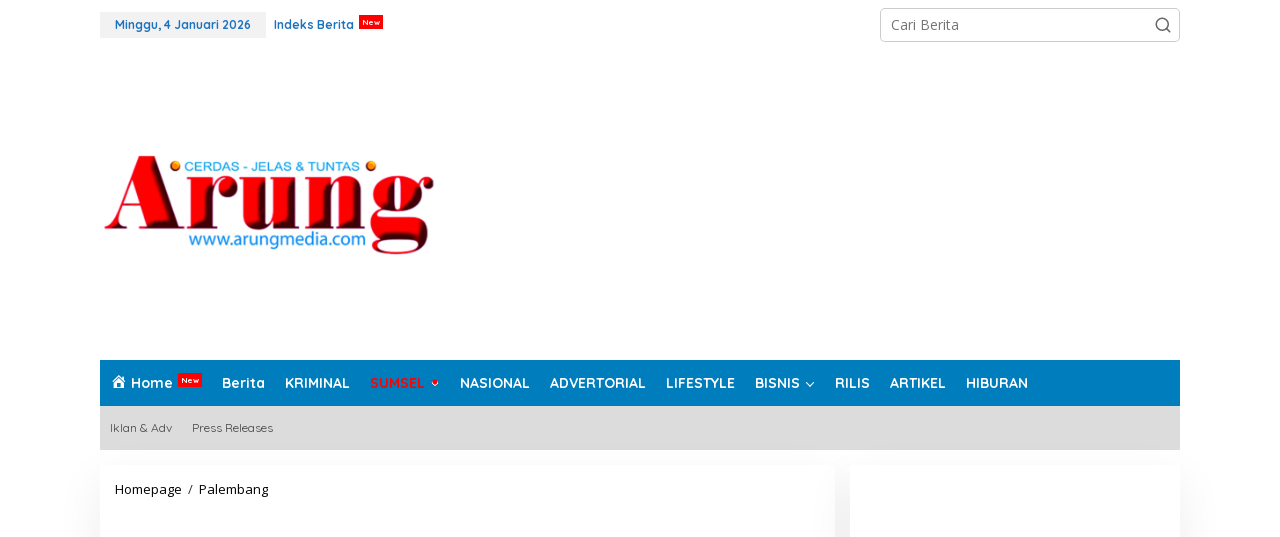

--- FILE ---
content_type: text/html; charset=UTF-8
request_url: https://arungmedia.com/menkominfo-pak-alex-itu-great-salesman/
body_size: 25715
content:
<!DOCTYPE html>
<html lang="id">
<head itemscope="itemscope" itemtype="https://schema.org/WebSite">
<meta charset="UTF-8">
<meta name="viewport" content="width=device-width, initial-scale=1">
<link rel="profile" href="http://gmpg.org/xfn/11">

<meta name='robots' content='index, follow, max-image-preview:large, max-snippet:-1, max-video-preview:-1' />

	<!-- This site is optimized with the Yoast SEO Premium plugin v26.4 (Yoast SEO v26.6) - https://yoast.com/wordpress/plugins/seo/ -->
	<title>Menkominfo: Pak Alex Itu Great Salesman</title>
	<meta name="description" content="Menkominfo: Pak Alex Itu Great Salesman" />
	<link rel="canonical" href="https://arungmedia.com/menkominfo-pak-alex-itu-great-salesman/" />
	<meta property="og:locale" content="id_ID" />
	<meta property="og:type" content="article" />
	<meta property="og:title" content="Menkominfo: Pak Alex Itu Great Salesman" />
	<meta property="og:description" content="Menkominfo: Pak Alex Itu Great Salesman" />
	<meta property="og:url" content="https://arungmedia.com/menkominfo-pak-alex-itu-great-salesman/" />
	<meta property="og:site_name" content="Arung Media -" />
	<meta property="article:published_time" content="2018-07-09T01:28:48+00:00" />
	<meta property="og:image" content="https://arungmedia.com/wp-content/uploads/2018/07/ril.jpeg" />
	<meta property="og:image:width" content="2829" />
	<meta property="og:image:height" content="1723" />
	<meta property="og:image:type" content="image/jpeg" />
	<meta name="author" content="admin@arungmedia" />
	<meta name="twitter:card" content="summary_large_image" />
	<meta name="twitter:label1" content="Ditulis oleh" />
	<meta name="twitter:data1" content="admin@arungmedia" />
	<meta name="twitter:label2" content="Estimasi waktu membaca" />
	<meta name="twitter:data2" content="3 menit" />
	<script type="application/ld+json" class="yoast-schema-graph">{"@context":"https://schema.org","@graph":[{"@type":"WebPage","@id":"https://arungmedia.com/menkominfo-pak-alex-itu-great-salesman/","url":"https://arungmedia.com/menkominfo-pak-alex-itu-great-salesman/","name":"Menkominfo: Pak Alex Itu Great Salesman","isPartOf":{"@id":"https://arungmedia.com/#website"},"datePublished":"2018-07-09T01:28:48+00:00","author":{"@id":"https://arungmedia.com/#/schema/person/8c2ea607130b5bf0a27cbfc06af357cf"},"description":"Menkominfo: Pak Alex Itu Great Salesman","breadcrumb":{"@id":"https://arungmedia.com/menkominfo-pak-alex-itu-great-salesman/#breadcrumb"},"inLanguage":"id","potentialAction":[{"@type":"ReadAction","target":["https://arungmedia.com/menkominfo-pak-alex-itu-great-salesman/"]}]},{"@type":"BreadcrumbList","@id":"https://arungmedia.com/menkominfo-pak-alex-itu-great-salesman/#breadcrumb","itemListElement":[{"@type":"ListItem","position":1,"name":"Beranda","item":"https://arungmedia.com/"},{"@type":"ListItem","position":2,"name":"Menkominfo: Pak Alex Itu Great Salesman"}]},{"@type":"WebSite","@id":"https://arungmedia.com/#website","url":"https://arungmedia.com/","name":"Arung Media","description":"Cerdas, Jelas Dan Tuntas","potentialAction":[{"@type":"SearchAction","target":{"@type":"EntryPoint","urlTemplate":"https://arungmedia.com/?s={search_term_string}"},"query-input":{"@type":"PropertyValueSpecification","valueRequired":true,"valueName":"search_term_string"}}],"inLanguage":"id"},{"@type":"Person","@id":"https://arungmedia.com/#/schema/person/8c2ea607130b5bf0a27cbfc06af357cf","name":"admin@arungmedia","image":{"@type":"ImageObject","inLanguage":"id","@id":"https://arungmedia.com/#/schema/person/image/","url":"https://secure.gravatar.com/avatar/e01b9a89601e110142329082c370e322428659a3e4f4699a0953a6e256922544?s=96&d=mm&r=g","contentUrl":"https://secure.gravatar.com/avatar/e01b9a89601e110142329082c370e322428659a3e4f4699a0953a6e256922544?s=96&d=mm&r=g","caption":"admin@arungmedia"}}]}</script>
	<!-- / Yoast SEO Premium plugin. -->


<link rel='dns-prefetch' href='//fonts.googleapis.com' />
<link rel="alternate" type="application/rss+xml" title="Arung Media - &raquo; Feed" href="https://arungmedia.com/feed/" />
<link rel="alternate" type="application/rss+xml" title="Arung Media - &raquo; Umpan Komentar" href="https://arungmedia.com/comments/feed/" />
<link rel="alternate" title="oEmbed (JSON)" type="application/json+oembed" href="https://arungmedia.com/wp-json/oembed/1.0/embed?url=https%3A%2F%2Farungmedia.com%2Fmenkominfo-pak-alex-itu-great-salesman%2F" />
<link rel="alternate" title="oEmbed (XML)" type="text/xml+oembed" href="https://arungmedia.com/wp-json/oembed/1.0/embed?url=https%3A%2F%2Farungmedia.com%2Fmenkominfo-pak-alex-itu-great-salesman%2F&#038;format=xml" />
<style id='wp-img-auto-sizes-contain-inline-css' type='text/css'>
img:is([sizes=auto i],[sizes^="auto," i]){contain-intrinsic-size:3000px 1500px}
/*# sourceURL=wp-img-auto-sizes-contain-inline-css */
</style>
<link rel='stylesheet' id='dashicons-css' href='https://arungmedia.com/wp-includes/css/dashicons.min.css?ver=6.9' type='text/css' media='all' />
<link rel='stylesheet' id='menu-icons-extra-css' href='https://arungmedia.com/wp-content/plugins/menu-icons/css/extra.min.css?ver=0.13.20' type='text/css' media='all' />
<link rel='stylesheet' id='newkarma-core-css' href='https://arungmedia.com/wp-content/plugins/newkarma-core/css/newkarma-core.css?ver=2.0.5' type='text/css' media='all' />
<link rel='stylesheet' id='newkarma-fonts-css' href='https://fonts.googleapis.com/css?family=Quicksand%3Aregular%2C700%2C300%7COpen+Sans%3Aregular%2Citalic%2C700%2C600%2C300%26subset%3Dlatin%2C&#038;ver=2.1.0' type='text/css' media='all' />
<link rel='stylesheet' id='newkarma-style-css' href='https://arungmedia.com/wp-content/themes/newkarma/style.css?ver=2.1.0' type='text/css' media='all' />
<style id='newkarma-style-inline-css' type='text/css'>
body{color:#323233;font-family:"Open Sans","Helvetica", Arial;font-weight:500;font-size:14px;}h1.entry-title{color:#008be8;}kbd,a.button,button,.button,button.button,input[type="button"],input[type="reset"],input[type="submit"],.tagcloud a,.tagcloud ul,.prevnextpost-links a .prevnextpost,.page-links .page-link-number,ul.page-numbers li span.page-numbers,.sidr,#navigationamp,.gmr_widget_content ul.gmr-tabs,.index-page-numbers,.cat-links-bg{background-color:#008be8;}blockquote,a.button,button,.button,button.button,input[type="button"],input[type="reset"],input[type="submit"],.gmr-theme div.sharedaddy h3.sd-title:before,.gmr_widget_content ul.gmr-tabs li a,.bypostauthor > .comment-body{border-color:#008be8;}.gmr-meta-topic a,.newkarma-rp-widget .rp-number,.gmr-owl-carousel .gmr-slide-topic a,.tab-comment-number{color:#fe8917;}.page-title span,h3.comment-reply-title,.widget-title span,.gmr_widget_content ul.gmr-tabs li a.js-tabs__title-active{border-color:#fe8917;}.gmr-menuwrap #primary-menu > li > a:hover,.gmr-menuwrap #primary-menu > li.page_item_has_children:hover > a,.gmr-menuwrap #primary-menu > li.menu-item-has-children:hover > a,.gmr-mainmenu #primary-menu > li:hover > a,.gmr-mainmenu #primary-menu > .current-menu-item > a,.gmr-mainmenu #primary-menu > .current-menu-ancestor > a,.gmr-mainmenu #primary-menu > .current_page_item > a,.gmr-mainmenu #primary-menu > .current_page_ancestor > a{box-shadow:inset 0px -5px 0px 0px#fe8917;}.tab-content .newkarma-rp-widget .rp-number,.owl-theme .owl-controls .owl-page.active span{background-color:#fe8917;}a{color:#000000;}a:hover,a:focus,a:active{color:#e54e2c;}.site-title a{color:#20409a;}.site-description{color:#999999;}.gmr-menuwrap,.gmr-sticky .top-header.sticky-menu,.gmr-mainmenu #primary-menu .sub-menu,.gmr-mainmenu #primary-menu .children{background-color:#007dbc;}#gmr-responsive-menu,.gmr-mainmenu #primary-menu > li > a,.gmr-mainmenu #primary-menu .sub-menu a,.gmr-mainmenu #primary-menu .children a,.sidr ul li ul li a,.sidr ul li a,#navigationamp ul li ul li a,#navigationamp ul li a{color:#ffffff;}.gmr-mainmenu #primary-menu > li.menu-border > a span,.gmr-mainmenu #primary-menu > li.page_item_has_children > a:after,.gmr-mainmenu #primary-menu > li.menu-item-has-children > a:after,.gmr-mainmenu #primary-menu .sub-menu > li.page_item_has_children > a:after,.gmr-mainmenu #primary-menu .sub-menu > li.menu-item-has-children > a:after,.gmr-mainmenu #primary-menu .children > li.page_item_has_children > a:after,.gmr-mainmenu #primary-menu .children > li.menu-item-has-children > a:after{border-color:#ffffff;}#gmr-responsive-menu:hover,.gmr-mainmenu #primary-menu > li:hover > a,.gmr-mainmenu #primary-menu .current-menu-item > a,.gmr-mainmenu #primary-menu .current-menu-ancestor > a,.gmr-mainmenu #primary-menu .current_page_item > a,.gmr-mainmenu #primary-menu .current_page_ancestor > a,.sidr ul li ul li a:hover,.sidr ul li a:hover{color:#eeee22;}.gmr-mainmenu #primary-menu > li.menu-border:hover > a span,.gmr-mainmenu #primary-menu > li.menu-border.current-menu-item > a span,.gmr-mainmenu #primary-menu > li.menu-border.current-menu-ancestor > a span,.gmr-mainmenu #primary-menu > li.menu-border.current_page_item > a span,.gmr-mainmenu #primary-menu > li.menu-border.current_page_ancestor > a span,.gmr-mainmenu #primary-menu > li.page_item_has_children:hover > a:after,.gmr-mainmenu #primary-menu > li.menu-item-has-children:hover > a:after{border-color:#eeee22;}.gmr-mainmenu #primary-menu > li:hover > a,.gmr-mainmenu #primary-menu .current-menu-item > a,.gmr-mainmenu #primary-menu .current-menu-ancestor > a,.gmr-mainmenu #primary-menu .current_page_item > a,.gmr-mainmenu #primary-menu .current_page_ancestor > a{background-color:#1e73be;}.gmr-secondmenuwrap,.gmr-secondmenu #primary-menu .sub-menu,.gmr-secondmenu #primary-menu .children{background-color:#dcdcdc;}.gmr-secondmenu #primary-menu > li > a,.gmr-secondmenu #primary-menu .sub-menu a,.gmr-secondmenu #primary-menu .children a{color:#444444;}.gmr-secondmenu #primary-menu > li.page_item_has_children > a:after,.gmr-secondmenu #primary-menu > li.menu-item-has-children > a:after,.gmr-secondmenu #primary-menu .sub-menu > li.page_item_has_children > a:after,.gmr-secondmenu #primary-menu .sub-menu > li.menu-item-has-children > a:after,.gmr-secondmenu #primary-menu .children > li.page_item_has_children > a:after,.gmr-secondmenu #primary-menu .children > li.menu-item-has-children > a:after{border-color:#444444;}.gmr-topnavwrap{background-color:#ffffff;}#gmr-topnavresponsive-menu svg,.gmr-topnavmenu #primary-menu > li > a,.gmr-top-date,.search-trigger .gmr-icon{color:#1e73be;}.gmr-topnavmenu #primary-menu > li.menu-border > a span,.gmr-topnavmenu #primary-menu > li.page_item_has_children > a:after,.gmr-topnavmenu #primary-menu > li.menu-item-has-children > a:after,.gmr-topnavmenu #primary-menu .sub-menu > li.page_item_has_children > a:after,.gmr-topnavmenu #primary-menu .sub-menu > li.menu-item-has-children > a:after,.gmr-topnavmenu #primary-menu .children > li.page_item_has_children > a:after,.gmr-topnavmenu #primary-menu .children > li.menu-item-has-children > a:after{border-color:#1e73be;}#gmr-topnavresponsive-menu:hover,.gmr-topnavmenu #primary-menu > li:hover > a,.gmr-topnavmenu #primary-menu .current-menu-item > a,.gmr-topnavmenu #primary-menu .current-menu-ancestor > a,.gmr-topnavmenu #primary-menu .current_page_item > a,.gmr-topnavmenu #primary-menu .current_page_ancestor > a,.gmr-social-icon ul > li > a:hover{color:#f7c100;}.gmr-topnavmenu #primary-menu > li.menu-border:hover > a span,.gmr-topnavmenu #primary-menu > li.menu-border.current-menu-item > a span,.gmr-topnavmenu #primary-menu > li.menu-border.current-menu-ancestor > a span,.gmr-topnavmenu #primary-menu > li.menu-border.current_page_item > a span,.gmr-topnavmenu #primary-menu > li.menu-border.current_page_ancestor > a span,.gmr-topnavmenu #primary-menu > li.page_item_has_children:hover > a:after,.gmr-topnavmenu #primary-menu > li.menu-item-has-children:hover > a:after{border-color:#f7c100;}.gmr-owl-carousel .gmr-slide-title a{color:#ffffff;}.gmr-owl-carousel .item:hover .gmr-slide-title a{color:#ffffff;}.site-main-single{background-color:#ffffff;}.gmr-related-infinite .view-more-button:hover{color:#ffffff;}.site-main-archive{background-color:#ffffff;}ul.page-numbers li span.page-numbers{color:#ffffff;}.site-main-archive,a.read-more{color:#000000;}.site-main-archive h2.entry-title a,.site-main-archive .gmr-ajax-text{color:#000000;}.site-main-archive .gmr-archive:hover h2.entry-title a{color:#0166bf;}.gmr-focus-news.gmr-focus-gallery h2.entry-title a,.item .gmr-slide-title a,.newkarma-rp-widget .gmr-rp-bigthumbnail .gmr-rp-bigthumb-content .title-bigthumb{color:#ffffff;}.gmr-focus-news.gmr-focus-gallery:hover h2.entry-title a,.item:hover .gmr-slide-title a,.newkarma-rp-widget .gmr-rp-bigthumbnail:hover .gmr-rp-bigthumb-content .title-bigthumb{color:#ffff00;}h1,h2,h3,h4,h5,h6,.heading-font,.menu,.rp-title,.rsswidget,.gmr-metacontent,.gmr-metacontent-single,.gmr-ajax-text,.view-more-button,ul.single-social-icon li.social-text,.page-links,.gmr-top-date,ul.page-numbers li{font-family:"Quicksand","Helvetica", Arial;}.entry-content-single{font-size:16px;}h1{font-size:30px;}h2{font-size:26px;}h3{font-size:24px;}h4{font-size:22px;}h5{font-size:20px;}h6{font-size:18px;}.site-footer{background-color:#ffffff;color:#1e73be;}ul.footer-social-icon li a{color:#1e73be;}ul.footer-social-icon li a,.footer-content{border-color:#1e73be;}ul.footer-social-icon li a:hover{color:#1e73be;border-color:#1e73be;}.site-footer a{color:#1e73be;}.site-footer a:hover{color:#eeee22;}
/*# sourceURL=newkarma-style-inline-css */
</style>
<meta name="generator" content="WordPress 6.9" />
<!-- Google tag (gtag.js) -->
<script async src="https://www.googletagmanager.com/gtag/js?id=G-71C7SBHMTG"></script>
<script>
  window.dataLayer = window.dataLayer || [];
  function gtag(){dataLayer.push(arguments);}
  gtag('js', new Date());

  gtag('config', 'G-71C7SBHMTG');
</script>

<script src="https://jsc.mgid.com/site/722617.js" async></script><style type="text/css" id="custom-background-css">
body.custom-background { background-color: #ffffff; }
</style>
	<link rel="icon" href="https://arungmedia.com/wp-content/uploads/cropped-android-icon-192x192-1-32x32.png" sizes="32x32" />
<link rel="icon" href="https://arungmedia.com/wp-content/uploads/cropped-android-icon-192x192-1-192x192.png" sizes="192x192" />
<link rel="apple-touch-icon" href="https://arungmedia.com/wp-content/uploads/cropped-android-icon-192x192-1-180x180.png" />
<meta name="msapplication-TileImage" content="https://arungmedia.com/wp-content/uploads/cropped-android-icon-192x192-1-270x270.png" />
<script src="https://jsc.mgid.com/site/722617.js" async></script>
<script async src="https://pagead2.googlesyndication.com/pagead/js/adsbygoogle.js?client=ca-pub-5596880110221533"
     crossorigin="anonymous"></script>
<script async src="https://fundingchoicesmessages.google.com/i/pub-5596880110221533?ers=1" nonce="UOfqzuM7feFOjYpJLL1_wQ"></script><script nonce="UOfqzuM7feFOjYpJLL1_wQ">(function() {function signalGooglefcPresent() {if (!window.frames['googlefcPresent']) {if (document.body) {const iframe = document.createElement('iframe'); iframe.style = 'width: 0; height: 0; border: none; z-index: -1000; left: -1000px; top: -1000px;'; iframe.style.display = 'none'; iframe.name = 'googlefcPresent'; document.body.appendChild(iframe);} else {setTimeout(signalGooglefcPresent, 0);}}}signalGooglefcPresent();})();</script>

<style id='global-styles-inline-css' type='text/css'>
:root{--wp--preset--aspect-ratio--square: 1;--wp--preset--aspect-ratio--4-3: 4/3;--wp--preset--aspect-ratio--3-4: 3/4;--wp--preset--aspect-ratio--3-2: 3/2;--wp--preset--aspect-ratio--2-3: 2/3;--wp--preset--aspect-ratio--16-9: 16/9;--wp--preset--aspect-ratio--9-16: 9/16;--wp--preset--color--black: #000000;--wp--preset--color--cyan-bluish-gray: #abb8c3;--wp--preset--color--white: #ffffff;--wp--preset--color--pale-pink: #f78da7;--wp--preset--color--vivid-red: #cf2e2e;--wp--preset--color--luminous-vivid-orange: #ff6900;--wp--preset--color--luminous-vivid-amber: #fcb900;--wp--preset--color--light-green-cyan: #7bdcb5;--wp--preset--color--vivid-green-cyan: #00d084;--wp--preset--color--pale-cyan-blue: #8ed1fc;--wp--preset--color--vivid-cyan-blue: #0693e3;--wp--preset--color--vivid-purple: #9b51e0;--wp--preset--gradient--vivid-cyan-blue-to-vivid-purple: linear-gradient(135deg,rgb(6,147,227) 0%,rgb(155,81,224) 100%);--wp--preset--gradient--light-green-cyan-to-vivid-green-cyan: linear-gradient(135deg,rgb(122,220,180) 0%,rgb(0,208,130) 100%);--wp--preset--gradient--luminous-vivid-amber-to-luminous-vivid-orange: linear-gradient(135deg,rgb(252,185,0) 0%,rgb(255,105,0) 100%);--wp--preset--gradient--luminous-vivid-orange-to-vivid-red: linear-gradient(135deg,rgb(255,105,0) 0%,rgb(207,46,46) 100%);--wp--preset--gradient--very-light-gray-to-cyan-bluish-gray: linear-gradient(135deg,rgb(238,238,238) 0%,rgb(169,184,195) 100%);--wp--preset--gradient--cool-to-warm-spectrum: linear-gradient(135deg,rgb(74,234,220) 0%,rgb(151,120,209) 20%,rgb(207,42,186) 40%,rgb(238,44,130) 60%,rgb(251,105,98) 80%,rgb(254,248,76) 100%);--wp--preset--gradient--blush-light-purple: linear-gradient(135deg,rgb(255,206,236) 0%,rgb(152,150,240) 100%);--wp--preset--gradient--blush-bordeaux: linear-gradient(135deg,rgb(254,205,165) 0%,rgb(254,45,45) 50%,rgb(107,0,62) 100%);--wp--preset--gradient--luminous-dusk: linear-gradient(135deg,rgb(255,203,112) 0%,rgb(199,81,192) 50%,rgb(65,88,208) 100%);--wp--preset--gradient--pale-ocean: linear-gradient(135deg,rgb(255,245,203) 0%,rgb(182,227,212) 50%,rgb(51,167,181) 100%);--wp--preset--gradient--electric-grass: linear-gradient(135deg,rgb(202,248,128) 0%,rgb(113,206,126) 100%);--wp--preset--gradient--midnight: linear-gradient(135deg,rgb(2,3,129) 0%,rgb(40,116,252) 100%);--wp--preset--font-size--small: 13px;--wp--preset--font-size--medium: 20px;--wp--preset--font-size--large: 36px;--wp--preset--font-size--x-large: 42px;--wp--preset--spacing--20: 0.44rem;--wp--preset--spacing--30: 0.67rem;--wp--preset--spacing--40: 1rem;--wp--preset--spacing--50: 1.5rem;--wp--preset--spacing--60: 2.25rem;--wp--preset--spacing--70: 3.38rem;--wp--preset--spacing--80: 5.06rem;--wp--preset--shadow--natural: 6px 6px 9px rgba(0, 0, 0, 0.2);--wp--preset--shadow--deep: 12px 12px 50px rgba(0, 0, 0, 0.4);--wp--preset--shadow--sharp: 6px 6px 0px rgba(0, 0, 0, 0.2);--wp--preset--shadow--outlined: 6px 6px 0px -3px rgb(255, 255, 255), 6px 6px rgb(0, 0, 0);--wp--preset--shadow--crisp: 6px 6px 0px rgb(0, 0, 0);}:where(.is-layout-flex){gap: 0.5em;}:where(.is-layout-grid){gap: 0.5em;}body .is-layout-flex{display: flex;}.is-layout-flex{flex-wrap: wrap;align-items: center;}.is-layout-flex > :is(*, div){margin: 0;}body .is-layout-grid{display: grid;}.is-layout-grid > :is(*, div){margin: 0;}:where(.wp-block-columns.is-layout-flex){gap: 2em;}:where(.wp-block-columns.is-layout-grid){gap: 2em;}:where(.wp-block-post-template.is-layout-flex){gap: 1.25em;}:where(.wp-block-post-template.is-layout-grid){gap: 1.25em;}.has-black-color{color: var(--wp--preset--color--black) !important;}.has-cyan-bluish-gray-color{color: var(--wp--preset--color--cyan-bluish-gray) !important;}.has-white-color{color: var(--wp--preset--color--white) !important;}.has-pale-pink-color{color: var(--wp--preset--color--pale-pink) !important;}.has-vivid-red-color{color: var(--wp--preset--color--vivid-red) !important;}.has-luminous-vivid-orange-color{color: var(--wp--preset--color--luminous-vivid-orange) !important;}.has-luminous-vivid-amber-color{color: var(--wp--preset--color--luminous-vivid-amber) !important;}.has-light-green-cyan-color{color: var(--wp--preset--color--light-green-cyan) !important;}.has-vivid-green-cyan-color{color: var(--wp--preset--color--vivid-green-cyan) !important;}.has-pale-cyan-blue-color{color: var(--wp--preset--color--pale-cyan-blue) !important;}.has-vivid-cyan-blue-color{color: var(--wp--preset--color--vivid-cyan-blue) !important;}.has-vivid-purple-color{color: var(--wp--preset--color--vivid-purple) !important;}.has-black-background-color{background-color: var(--wp--preset--color--black) !important;}.has-cyan-bluish-gray-background-color{background-color: var(--wp--preset--color--cyan-bluish-gray) !important;}.has-white-background-color{background-color: var(--wp--preset--color--white) !important;}.has-pale-pink-background-color{background-color: var(--wp--preset--color--pale-pink) !important;}.has-vivid-red-background-color{background-color: var(--wp--preset--color--vivid-red) !important;}.has-luminous-vivid-orange-background-color{background-color: var(--wp--preset--color--luminous-vivid-orange) !important;}.has-luminous-vivid-amber-background-color{background-color: var(--wp--preset--color--luminous-vivid-amber) !important;}.has-light-green-cyan-background-color{background-color: var(--wp--preset--color--light-green-cyan) !important;}.has-vivid-green-cyan-background-color{background-color: var(--wp--preset--color--vivid-green-cyan) !important;}.has-pale-cyan-blue-background-color{background-color: var(--wp--preset--color--pale-cyan-blue) !important;}.has-vivid-cyan-blue-background-color{background-color: var(--wp--preset--color--vivid-cyan-blue) !important;}.has-vivid-purple-background-color{background-color: var(--wp--preset--color--vivid-purple) !important;}.has-black-border-color{border-color: var(--wp--preset--color--black) !important;}.has-cyan-bluish-gray-border-color{border-color: var(--wp--preset--color--cyan-bluish-gray) !important;}.has-white-border-color{border-color: var(--wp--preset--color--white) !important;}.has-pale-pink-border-color{border-color: var(--wp--preset--color--pale-pink) !important;}.has-vivid-red-border-color{border-color: var(--wp--preset--color--vivid-red) !important;}.has-luminous-vivid-orange-border-color{border-color: var(--wp--preset--color--luminous-vivid-orange) !important;}.has-luminous-vivid-amber-border-color{border-color: var(--wp--preset--color--luminous-vivid-amber) !important;}.has-light-green-cyan-border-color{border-color: var(--wp--preset--color--light-green-cyan) !important;}.has-vivid-green-cyan-border-color{border-color: var(--wp--preset--color--vivid-green-cyan) !important;}.has-pale-cyan-blue-border-color{border-color: var(--wp--preset--color--pale-cyan-blue) !important;}.has-vivid-cyan-blue-border-color{border-color: var(--wp--preset--color--vivid-cyan-blue) !important;}.has-vivid-purple-border-color{border-color: var(--wp--preset--color--vivid-purple) !important;}.has-vivid-cyan-blue-to-vivid-purple-gradient-background{background: var(--wp--preset--gradient--vivid-cyan-blue-to-vivid-purple) !important;}.has-light-green-cyan-to-vivid-green-cyan-gradient-background{background: var(--wp--preset--gradient--light-green-cyan-to-vivid-green-cyan) !important;}.has-luminous-vivid-amber-to-luminous-vivid-orange-gradient-background{background: var(--wp--preset--gradient--luminous-vivid-amber-to-luminous-vivid-orange) !important;}.has-luminous-vivid-orange-to-vivid-red-gradient-background{background: var(--wp--preset--gradient--luminous-vivid-orange-to-vivid-red) !important;}.has-very-light-gray-to-cyan-bluish-gray-gradient-background{background: var(--wp--preset--gradient--very-light-gray-to-cyan-bluish-gray) !important;}.has-cool-to-warm-spectrum-gradient-background{background: var(--wp--preset--gradient--cool-to-warm-spectrum) !important;}.has-blush-light-purple-gradient-background{background: var(--wp--preset--gradient--blush-light-purple) !important;}.has-blush-bordeaux-gradient-background{background: var(--wp--preset--gradient--blush-bordeaux) !important;}.has-luminous-dusk-gradient-background{background: var(--wp--preset--gradient--luminous-dusk) !important;}.has-pale-ocean-gradient-background{background: var(--wp--preset--gradient--pale-ocean) !important;}.has-electric-grass-gradient-background{background: var(--wp--preset--gradient--electric-grass) !important;}.has-midnight-gradient-background{background: var(--wp--preset--gradient--midnight) !important;}.has-small-font-size{font-size: var(--wp--preset--font-size--small) !important;}.has-medium-font-size{font-size: var(--wp--preset--font-size--medium) !important;}.has-large-font-size{font-size: var(--wp--preset--font-size--large) !important;}.has-x-large-font-size{font-size: var(--wp--preset--font-size--x-large) !important;}
/*# sourceURL=global-styles-inline-css */
</style>
</head>

<body class="wp-singular post-template-default single single-post postid-1902 single-format-standard custom-background wp-theme-newkarma gmr-theme gmr-no-sticky group-blog" itemscope="itemscope" itemtype="https://schema.org/WebPage">

<a class="skip-link screen-reader-text" href="#main">Lewati ke konten</a>


<div class="gmr-topnavwrap clearfix">
	<div class="container-topnav">
		<div class="list-flex">
								<div class="row-flex gmr-table-date">
						<span class="gmr-top-date" data-lang="id"></span>
					</div>
					
			<div class="row-flex gmr-table-menu">
								<a id="gmr-topnavresponsive-menu" href="#menus" title="Menus" rel="nofollow"><svg xmlns="http://www.w3.org/2000/svg" xmlns:xlink="http://www.w3.org/1999/xlink" aria-hidden="true" role="img" width="1em" height="1em" preserveAspectRatio="xMidYMid meet" viewBox="0 0 24 24"><path d="M4 6h16v2H4zm0 5h16v2H4zm0 5h16v2H4z" fill="currentColor"/></svg></a>
				<div class="close-topnavmenu-wrap"><a id="close-topnavmenu-button" rel="nofollow" href="#"><svg xmlns="http://www.w3.org/2000/svg" xmlns:xlink="http://www.w3.org/1999/xlink" aria-hidden="true" role="img" width="1em" height="1em" preserveAspectRatio="xMidYMid meet" viewBox="0 0 1024 1024"><path d="M685.4 354.8c0-4.4-3.6-8-8-8l-66 .3L512 465.6l-99.3-118.4l-66.1-.3c-4.4 0-8 3.5-8 8c0 1.9.7 3.7 1.9 5.2l130.1 155L340.5 670a8.32 8.32 0 0 0-1.9 5.2c0 4.4 3.6 8 8 8l66.1-.3L512 564.4l99.3 118.4l66 .3c4.4 0 8-3.5 8-8c0-1.9-.7-3.7-1.9-5.2L553.5 515l130.1-155c1.2-1.4 1.8-3.3 1.8-5.2z" fill="currentColor"/><path d="M512 65C264.6 65 64 265.6 64 513s200.6 448 448 448s448-200.6 448-448S759.4 65 512 65zm0 820c-205.4 0-372-166.6-372-372s166.6-372 372-372s372 166.6 372 372s-166.6 372-372 372z" fill="currentColor"/></svg></a></div>
				<nav id="site-navigation" class="gmr-topnavmenu pull-right" role="navigation" itemscope="itemscope" itemtype="https://schema.org/SiteNavigationElement">
					<ul id="primary-menu" class="menu"><li id="menu-item-133238" class="menu-new menu-item menu-item-type-post_type menu-item-object-page menu-item-133238"><a href="https://arungmedia.com/indeks-berita/" itemprop="url"><span itemprop="name">Indeks Berita</span></a></li>
</ul>				</nav><!-- #site-navigation -->
							</div>
			<div class="row-flex gmr-menu-mobile-wrap text-center">
				<div class="only-mobile gmr-mobilelogo"><div class="gmr-logo"><a href="https://arungmedia.com/" class="custom-logo-link" itemprop="url" title="Arung Media -"><img src="https://arungmedia.com/wp-content/uploads/arunglogo.jpg" alt="Arung Media -" title="Arung Media -" /></a></div></div>			</div>
			<div class="row-flex gmr-table-search last-row">
									<div class="gmr-search-btn">
								<a id="search-menu-button" class="topnav-button gmr-search-icon" href="#" rel="nofollow"><svg xmlns="http://www.w3.org/2000/svg" aria-hidden="true" role="img" width="1em" height="1em" preserveAspectRatio="xMidYMid meet" viewBox="0 0 24 24"><path fill="none" stroke="currentColor" stroke-linecap="round" stroke-width="2" d="m21 21l-4.486-4.494M19 10.5a8.5 8.5 0 1 1-17 0a8.5 8.5 0 0 1 17 0Z"/></svg></a>
								<div id="search-dropdown-container" class="search-dropdown search">
								<form method="get" class="gmr-searchform searchform" action="https://arungmedia.com/">
									<input type="text" name="s" id="s" placeholder="Cari Berita" />
								</form>
								</div>
							</div><div class="gmr-search">
							<form method="get" class="gmr-searchform searchform" action="https://arungmedia.com/">
								<input type="text" name="s" id="s" placeholder="Cari Berita" />
								<button type="submit" role="button" aria-label="Submit" class="gmr-search-submit"><svg xmlns="http://www.w3.org/2000/svg" xmlns:xlink="http://www.w3.org/1999/xlink" aria-hidden="true" role="img" width="1em" height="1em" preserveAspectRatio="xMidYMid meet" viewBox="0 0 24 24"><g fill="none" stroke="currentColor" stroke-width="2" stroke-linecap="round" stroke-linejoin="round"><circle cx="11" cy="11" r="8"/><path d="M21 21l-4.35-4.35"/></g></svg></button>
							</form>
						</div>			</div>
		</div>

			</div>
</div>

	<div class="container">
		<div class="clearfix gmr-headwrapper">
			<div class="gmr-logo"><a href="https://arungmedia.com/" class="custom-logo-link" itemprop="url" title="Arung Media -"><img src="https://arungmedia.com/wp-content/uploads/arunglogo.jpg" alt="Arung Media -" title="Arung Media -" /></a></div>			<div class="newkarma-core-topbanner"><script async src="https://pagead2.googlesyndication.com/pagead/js/adsbygoogle.js?client=ca-pub-5596880110221533"
     crossorigin="anonymous"></script>
<!-- resfon -->
<ins class="adsbygoogle"
     style="display:block"
     data-ad-client="ca-pub-5596880110221533"
     data-ad-slot="7839468558"
     data-ad-format="auto"
     data-full-width-responsive="true"></ins>
<script>
     (adsbygoogle = window.adsbygoogle || []).push({});
</script></div>		</div>
	</div>

	<header id="masthead" class="site-header" role="banner" itemscope="itemscope" itemtype="https://schema.org/WPHeader">
		<div class="top-header">
			<div class="container">
				<div class="gmr-menuwrap clearfix">
					<nav id="site-navigation" class="gmr-mainmenu" role="navigation" itemscope="itemscope" itemtype="https://schema.org/SiteNavigationElement">
						<ul id="primary-menu" class="menu"><li id="menu-item-132059" class="menu-new menu-item menu-item-type-custom menu-item-object-custom menu-item-home menu-item-132059"><a href="http://arungmedia.com" itemprop="url"><span itemprop="name"><i class="_mi _before dashicons dashicons-admin-home" aria-hidden="true"></i><span>Home</span></span></a></li>
<li id="menu-item-87503" class="menu-item menu-item-type-taxonomy menu-item-object-category menu-item-87503"><a href="https://arungmedia.com/berita/" itemprop="url"><span itemprop="name">Berita</span></a></li>
<li id="menu-item-311" class="menu-item menu-item-type-taxonomy menu-item-object-category menu-item-311"><a href="https://arungmedia.com/kriminal/" itemprop="url"><span itemprop="name">KRIMINAL</span></a></li>
<li id="menu-item-316" class="menu-dot menu-red menu-item menu-item-type-taxonomy menu-item-object-category menu-item-has-children menu-item-316"><a href="https://arungmedia.com/sumsel/" itemprop="url"><span itemprop="name">SUMSEL</span></a>
<ul class="sub-menu">
	<li id="menu-item-313" class="menu-item menu-item-type-taxonomy menu-item-object-category current-post-ancestor current-menu-parent current-post-parent menu-item-313"><a href="https://arungmedia.com/palembang-2/" itemprop="url"><span itemprop="name">PALEMBANG</span></a></li>
	<li id="menu-item-3319" class="menu-item menu-item-type-taxonomy menu-item-object-category menu-item-3319"><a href="https://arungmedia.com/sumsel/banyuasin/" itemprop="url"><span itemprop="name">Banyuasin</span></a></li>
	<li id="menu-item-3341" class="menu-item menu-item-type-taxonomy menu-item-object-category menu-item-has-children menu-item-3341"><a href="https://arungmedia.com/sumsel/empat-lawang/" itemprop="url"><span itemprop="name">EMPAT LAWANG</span></a>
	<ul class="sub-menu">
		<li id="menu-item-3317" class="menu-item menu-item-type-taxonomy menu-item-object-category menu-item-3317"><a href="https://arungmedia.com/oi/" itemprop="url"><span itemprop="name">OI</span></a></li>
		<li id="menu-item-317" class="menu-item menu-item-type-custom menu-item-object-custom menu-item-home menu-item-317"><a href="http://arungmedia.com" itemprop="url"><span itemprop="name">Home</span></a></li>
	</ul>
</li>
	<li id="menu-item-3320" class="menu-item menu-item-type-taxonomy menu-item-object-category menu-item-3320"><a href="https://arungmedia.com/sumsel/lahat/" itemprop="url"><span itemprop="name">Lahat</span></a></li>
	<li id="menu-item-3321" class="menu-item menu-item-type-taxonomy menu-item-object-category menu-item-3321"><a href="https://arungmedia.com/sumsel/muara-enim/" itemprop="url"><span itemprop="name">Muara Enim</span></a></li>
	<li id="menu-item-3322" class="menu-item menu-item-type-taxonomy menu-item-object-category menu-item-3322"><a href="https://arungmedia.com/sumsel/muratara/" itemprop="url"><span itemprop="name">Muratara</span></a></li>
	<li id="menu-item-3323" class="menu-item menu-item-type-taxonomy menu-item-object-category menu-item-3323"><a href="https://arungmedia.com/sumsel/musi-banyuasin/" itemprop="url"><span itemprop="name">Musi Banyuasin</span></a></li>
	<li id="menu-item-3324" class="menu-item menu-item-type-taxonomy menu-item-object-category menu-item-3324"><a href="https://arungmedia.com/sumsel/oki/" itemprop="url"><span itemprop="name">OKI</span></a></li>
	<li id="menu-item-3325" class="menu-item menu-item-type-taxonomy menu-item-object-category menu-item-3325"><a href="https://arungmedia.com/sumsel/oku/" itemprop="url"><span itemprop="name">OKU</span></a></li>
	<li id="menu-item-3326" class="menu-item menu-item-type-taxonomy menu-item-object-category menu-item-3326"><a href="https://arungmedia.com/sumsel/oku-selatan/" itemprop="url"><span itemprop="name">OKU Selatan</span></a></li>
	<li id="menu-item-3327" class="menu-item menu-item-type-taxonomy menu-item-object-category menu-item-3327"><a href="https://arungmedia.com/sumsel/pagaralam/" itemprop="url"><span itemprop="name">Pagaralam</span></a></li>
	<li id="menu-item-3328" class="menu-item menu-item-type-taxonomy menu-item-object-category menu-item-3328"><a href="https://arungmedia.com/sumsel/prabumulih/" itemprop="url"><span itemprop="name">Prabumulih</span></a></li>
</ul>
</li>
<li id="menu-item-629" class="menu-item menu-item-type-taxonomy menu-item-object-category menu-item-629"><a href="https://arungmedia.com/nasional/" itemprop="url"><span itemprop="name">NASIONAL</span></a></li>
<li id="menu-item-310" class="menu-item menu-item-type-taxonomy menu-item-object-category menu-item-310"><a href="https://arungmedia.com/advertorial/" itemprop="url"><span itemprop="name">ADVERTORIAL</span></a></li>
<li id="menu-item-312" class="menu-item menu-item-type-taxonomy menu-item-object-category menu-item-312"><a href="https://arungmedia.com/lifestyle/" itemprop="url"><span itemprop="name">LIFESTYLE</span></a></li>
<li id="menu-item-354" class="menu-item menu-item-type-taxonomy menu-item-object-category menu-item-has-children menu-item-354"><a href="https://arungmedia.com/bisnis/" itemprop="url"><span itemprop="name">BISNIS</span></a>
<ul class="sub-menu">
	<li id="menu-item-355" class="menu-item menu-item-type-taxonomy menu-item-object-category menu-item-355"><a href="https://arungmedia.com/kuliner/" itemprop="url"><span itemprop="name">KULINER</span></a></li>
</ul>
</li>
<li id="menu-item-377" class="menu-item menu-item-type-taxonomy menu-item-object-category current-post-ancestor current-menu-parent current-post-parent menu-item-377"><a href="https://arungmedia.com/rilis/" itemprop="url"><span itemprop="name">RILIS</span></a></li>
<li id="menu-item-83434" class="menu-item menu-item-type-taxonomy menu-item-object-category menu-item-83434"><a href="https://arungmedia.com/artikel/" itemprop="url"><span itemprop="name">ARTIKEL</span></a></li>
<li id="menu-item-133198" class="menu-item menu-item-type-taxonomy menu-item-object-category menu-item-133198"><a href="https://arungmedia.com/hiburan/" itemprop="url"><span itemprop="name">HIBURAN</span></a></li>
</ul>					</nav><!-- #site-navigation -->
				</div>
											<div class="gmr-secondmenuwrap clearfix">
								<nav id="site-navigation" class="gmr-secondmenu" role="navigation" itemscope="itemscope" itemtype="https://schema.org/SiteNavigationElement">
									<ul id="primary-menu" class="menu"><li id="menu-item-86585" class="menu-item menu-item-type-post_type menu-item-object-page menu-item-86585"><a href="https://arungmedia.com/iklan-adv/" itemprop="url"><span itemprop="name">Iklan &#038; Adv</span></a></li>
<li id="menu-item-86586" class="menu-item menu-item-type-post_type menu-item-object-page menu-item-86586"><a href="https://arungmedia.com/press-releases/" itemprop="url"><span itemprop="name">Press Releases</span></a></li>
</ul>								</nav><!-- #site-navigation -->
							</div>
								</div>
		</div><!-- .top-header -->
	</header><!-- #masthead -->


<div class="site inner-wrap" id="site-container">
		<div id="content" class="gmr-content">
				<div class="container">
			<div class="row">

<div id="primary" class="content-area col-md-content">
	<main id="main" class="site-main-single" role="main">

	<div class="gmr-list-table single-head-wrap">
					<div class="breadcrumbs" itemscope itemtype="https://schema.org/BreadcrumbList">
																						<span class="first-item" itemprop="itemListElement" itemscope itemtype="https://schema.org/ListItem">
								<a itemscope itemtype="https://schema.org/WebPage" itemprop="item" itemid="https://arungmedia.com/" href="https://arungmedia.com/">
									<span itemprop="name">Homepage</span>
								</a>
								<span itemprop="position" content="1"></span>
							</span>
																										<span class="separator">/</span>
													<span class="0-item" itemprop="itemListElement" itemscope itemtype="https://schema.org/ListItem">
								<a itemscope itemtype="https://schema.org/WebPage" itemprop="item" itemid="https://arungmedia.com/palembang-2/" href="https://arungmedia.com/palembang-2/">
									<span itemprop="name">Palembang</span>
								</a>
								<span itemprop="position" content="2"></span>
							</span>
																										<span class="last-item screen-reader-text" itemscope itemtype="https://schema.org/ListItem">
							<span itemprop="name">Menkominfo: Pak Alex Itu Great Salesman</span>
							<span itemprop="position" content="3"></span>
						</span>
												</div>
				</div>

	<div class='code-block code-block-3' style='margin: 8px 0; clear: both;'>
<script async src="https://pagead2.googlesyndication.com/pagead/js/adsbygoogle.js?client=ca-pub-5596880110221533"
     crossorigin="anonymous"></script>
<!-- resfon -->
<ins class="adsbygoogle"
     style="display:block"
     data-ad-client="ca-pub-5596880110221533"
     data-ad-slot="7839468558"
     data-ad-format="auto"
     data-full-width-responsive="true"></ins>
<script>
     (adsbygoogle = window.adsbygoogle || []).push({});
</script></div>

<article id="post-1902" class="post-1902 post type-post status-publish format-standard category-palembang-2 category-rilis" itemscope="itemscope" itemtype="https://schema.org/CreativeWork">

	<div class="site-main gmr-single hentry">
		<div class="gmr-box-content-single">
						<header class="entry-header">
				<h1 class="entry-title" itemprop="headline">Menkominfo: Pak Alex Itu Great Salesman</h1><div class="gmr-aftertitle-wrap"><div class="gmr-metacontent-single"><div><span class="posted-on"><span class="entry-author vcard" itemprop="author" itemscope="itemscope" itemtype="https://schema.org/person"><a class="url fn n" href="https://arungmedia.com/author/adminarungmedia/" title="Tautan ke: admin@arungmedia" itemprop="url"><span itemprop="name">admin@arungmedia</span></a></span></span><span class="posted-on"><time class="entry-date published updated" itemprop="dateModified" datetime="2018-07-09T08:28:48+07:00">Senin 9 Juli 2018</time></span></div><div><span class="cat-links"><a href="https://arungmedia.com/palembang-2/" rel="category tag">Palembang</a>, <a href="https://arungmedia.com/rilis/" rel="category tag">Rilis</a></span><span class="view-single">1,099 views</span></div></div><div class="gmr-social-share-intop"><ul class="gmr-socialicon-share"><li class="facebook"><a href="https://www.facebook.com/sharer/sharer.php?u=https%3A%2F%2Farungmedia.com%2Fmenkominfo-pak-alex-itu-great-salesman%2F" class="gmr-share-facebook" rel="nofollow" title="Sebar ini"><svg xmlns="http://www.w3.org/2000/svg" aria-hidden="true" role="img" width="0.49em" height="1em" viewBox="0 0 486.037 1000"><path d="M124.074 1000V530.771H0V361.826h124.074V217.525C124.074 104.132 197.365 0 366.243 0C434.619 0 485.18 6.555 485.18 6.555l-3.984 157.766s-51.564-.502-107.833-.502c-60.9 0-70.657 28.065-70.657 74.646v123.361h183.331l-7.977 168.945H302.706V1000H124.074" fill="currentColor" /></svg></a></li><li class="twitter"><a href="https://twitter.com/intent/tweet?url=https%3A%2F%2Farungmedia.com%2Fmenkominfo-pak-alex-itu-great-salesman%2F&amp;text=Menkominfo%3A%20Pak%20Alex%20Itu%20Great%20Salesman" class="gmr-share-twitter" rel="nofollow" title="Tweet ini"><svg xmlns="http://www.w3.org/2000/svg" aria-hidden="true" role="img" width="1em" height="1em" viewBox="0 0 24 24"><path fill="currentColor" d="M18.901 1.153h3.68l-8.04 9.19L24 22.846h-7.406l-5.8-7.584l-6.638 7.584H.474l8.6-9.83L0 1.154h7.594l5.243 6.932ZM17.61 20.644h2.039L6.486 3.24H4.298Z"></path></svg></a></li><li class="telegram"><a href="https://t.me/share/url?url=https%3A%2F%2Farungmedia.com%2Fmenkominfo-pak-alex-itu-great-salesman%2F&amp;text=Menkominfo%3A%20Pak%20Alex%20Itu%20Great%20Salesman" target="_blank" rel="nofollow" title="Telegram Share"><svg xmlns="http://www.w3.org/2000/svg" aria-hidden="true" role="img" width="1em" height="1em" viewBox="0 0 48 48"><path d="M41.42 7.309s3.885-1.515 3.56 2.164c-.107 1.515-1.078 6.818-1.834 12.553l-2.59 16.99s-.216 2.489-2.159 2.922c-1.942.432-4.856-1.515-5.396-1.948c-.432-.325-8.094-5.195-10.792-7.575c-.756-.65-1.62-1.948.108-3.463L33.648 18.13c1.295-1.298 2.59-4.328-2.806-.649l-15.11 10.28s-1.727 1.083-4.964.109l-7.016-2.165s-2.59-1.623 1.835-3.246c10.793-5.086 24.068-10.28 35.831-15.15z" fill="currentColor" /></svg></a></li><li class="whatsapp"><a href="https://api.whatsapp.com/send?text=Menkominfo%3A%20Pak%20Alex%20Itu%20Great%20Salesman https%3A%2F%2Farungmedia.com%2Fmenkominfo-pak-alex-itu-great-salesman%2F" class="gmr-share-whatsapp" rel="nofollow" title="Whatsapp"><svg xmlns="http://www.w3.org/2000/svg" aria-hidden="true" role="img" width="1em" height="1em" viewBox="0 0 24 24"><path d="M15.271 13.21a7.014 7.014 0 0 1 1.543.7l-.031-.018c.529.235.986.51 1.403.833l-.015-.011c.02.061.032.13.032.203l-.001.032v-.001c-.015.429-.11.832-.271 1.199l.008-.021c-.231.463-.616.82-1.087 1.01l-.014.005a3.624 3.624 0 0 1-1.576.411h-.006a8.342 8.342 0 0 1-2.988-.982l.043.022a8.9 8.9 0 0 1-2.636-1.829l-.001-.001a20.473 20.473 0 0 1-2.248-2.794l-.047-.074a5.38 5.38 0 0 1-1.1-2.995l-.001-.013v-.124a3.422 3.422 0 0 1 1.144-2.447l.003-.003a1.17 1.17 0 0 1 .805-.341h.001c.101.003.198.011.292.025l-.013-.002c.087.013.188.021.292.023h.003a.642.642 0 0 1 .414.102l-.002-.001c.107.118.189.261.238.418l.002.008q.124.31.512 1.364c.135.314.267.701.373 1.099l.014.063a1.573 1.573 0 0 1-.533.889l-.003.002q-.535.566-.535.72a.436.436 0 0 0 .081.234l-.001-.001a7.03 7.03 0 0 0 1.576 2.119l.005.005a9.89 9.89 0 0 0 2.282 1.54l.059.026a.681.681 0 0 0 .339.109h.002q.233 0 .838-.752t.804-.752zm-3.147 8.216h.022a9.438 9.438 0 0 0 3.814-.799l-.061.024c2.356-.994 4.193-2.831 5.163-5.124l.024-.063c.49-1.113.775-2.411.775-3.775s-.285-2.662-.799-3.837l.024.062c-.994-2.356-2.831-4.193-5.124-5.163l-.063-.024c-1.113-.49-2.411-.775-3.775-.775s-2.662.285-3.837.799l.062-.024c-2.356.994-4.193 2.831-5.163 5.124l-.024.063a9.483 9.483 0 0 0-.775 3.787a9.6 9.6 0 0 0 1.879 5.72l-.019-.026l-1.225 3.613l3.752-1.194a9.45 9.45 0 0 0 5.305 1.612h.047zm0-21.426h.033c1.628 0 3.176.342 4.575.959L16.659.93c2.825 1.197 5.028 3.4 6.196 6.149l.029.076c.588 1.337.93 2.896.93 4.535s-.342 3.198-.959 4.609l.029-.074c-1.197 2.825-3.4 5.028-6.149 6.196l-.076.029c-1.327.588-2.875.93-4.503.93h-.034h.002h-.053c-2.059 0-3.992-.541-5.664-1.488l.057.03L-.001 24l2.109-6.279a11.505 11.505 0 0 1-1.674-6.01c0-1.646.342-3.212.959-4.631l-.029.075C2.561 4.33 4.764 2.127 7.513.959L7.589.93A11.178 11.178 0 0 1 12.092 0h.033h-.002z" fill="currentColor" /></svg></a></li></ul></div></div>			</header><!-- .entry-header -->
		</div>

		<div class="gmr-featured-wrap">
					</div>

		<div class="gmr-box-content-single">
			<div class="row">
				<div class="col-md-sgl-l pos-sticky"><div class="gmr-social-share"><ul class="gmr-socialicon-share"><li class="facebook"><a href="https://www.facebook.com/sharer/sharer.php?u=https%3A%2F%2Farungmedia.com%2Fmenkominfo-pak-alex-itu-great-salesman%2F" class="gmr-share-facebook" rel="nofollow" title="Sebar ini"><svg xmlns="http://www.w3.org/2000/svg" aria-hidden="true" role="img" width="0.49em" height="1em" viewBox="0 0 486.037 1000"><path d="M124.074 1000V530.771H0V361.826h124.074V217.525C124.074 104.132 197.365 0 366.243 0C434.619 0 485.18 6.555 485.18 6.555l-3.984 157.766s-51.564-.502-107.833-.502c-60.9 0-70.657 28.065-70.657 74.646v123.361h183.331l-7.977 168.945H302.706V1000H124.074" fill="currentColor" /></svg></a></li><li class="twitter"><a href="https://twitter.com/intent/tweet?url=https%3A%2F%2Farungmedia.com%2Fmenkominfo-pak-alex-itu-great-salesman%2F&amp;text=Menkominfo%3A%20Pak%20Alex%20Itu%20Great%20Salesman" class="gmr-share-twitter" rel="nofollow" title="Tweet ini"><svg xmlns="http://www.w3.org/2000/svg" aria-hidden="true" role="img" width="1em" height="1em" viewBox="0 0 24 24"><path fill="currentColor" d="M18.901 1.153h3.68l-8.04 9.19L24 22.846h-7.406l-5.8-7.584l-6.638 7.584H.474l8.6-9.83L0 1.154h7.594l5.243 6.932ZM17.61 20.644h2.039L6.486 3.24H4.298Z"></path></svg></a></li><li class="telegram"><a href="https://t.me/share/url?url=https%3A%2F%2Farungmedia.com%2Fmenkominfo-pak-alex-itu-great-salesman%2F&amp;text=Menkominfo%3A%20Pak%20Alex%20Itu%20Great%20Salesman" target="_blank" rel="nofollow" title="Telegram Share"><svg xmlns="http://www.w3.org/2000/svg" aria-hidden="true" role="img" width="1em" height="1em" viewBox="0 0 48 48"><path d="M41.42 7.309s3.885-1.515 3.56 2.164c-.107 1.515-1.078 6.818-1.834 12.553l-2.59 16.99s-.216 2.489-2.159 2.922c-1.942.432-4.856-1.515-5.396-1.948c-.432-.325-8.094-5.195-10.792-7.575c-.756-.65-1.62-1.948.108-3.463L33.648 18.13c1.295-1.298 2.59-4.328-2.806-.649l-15.11 10.28s-1.727 1.083-4.964.109l-7.016-2.165s-2.59-1.623 1.835-3.246c10.793-5.086 24.068-10.28 35.831-15.15z" fill="currentColor" /></svg></a></li><li class="whatsapp"><a href="https://api.whatsapp.com/send?text=Menkominfo%3A%20Pak%20Alex%20Itu%20Great%20Salesman https%3A%2F%2Farungmedia.com%2Fmenkominfo-pak-alex-itu-great-salesman%2F" class="gmr-share-whatsapp" rel="nofollow" title="Whatsapp"><svg xmlns="http://www.w3.org/2000/svg" aria-hidden="true" role="img" width="1em" height="1em" viewBox="0 0 24 24"><path d="M15.271 13.21a7.014 7.014 0 0 1 1.543.7l-.031-.018c.529.235.986.51 1.403.833l-.015-.011c.02.061.032.13.032.203l-.001.032v-.001c-.015.429-.11.832-.271 1.199l.008-.021c-.231.463-.616.82-1.087 1.01l-.014.005a3.624 3.624 0 0 1-1.576.411h-.006a8.342 8.342 0 0 1-2.988-.982l.043.022a8.9 8.9 0 0 1-2.636-1.829l-.001-.001a20.473 20.473 0 0 1-2.248-2.794l-.047-.074a5.38 5.38 0 0 1-1.1-2.995l-.001-.013v-.124a3.422 3.422 0 0 1 1.144-2.447l.003-.003a1.17 1.17 0 0 1 .805-.341h.001c.101.003.198.011.292.025l-.013-.002c.087.013.188.021.292.023h.003a.642.642 0 0 1 .414.102l-.002-.001c.107.118.189.261.238.418l.002.008q.124.31.512 1.364c.135.314.267.701.373 1.099l.014.063a1.573 1.573 0 0 1-.533.889l-.003.002q-.535.566-.535.72a.436.436 0 0 0 .081.234l-.001-.001a7.03 7.03 0 0 0 1.576 2.119l.005.005a9.89 9.89 0 0 0 2.282 1.54l.059.026a.681.681 0 0 0 .339.109h.002q.233 0 .838-.752t.804-.752zm-3.147 8.216h.022a9.438 9.438 0 0 0 3.814-.799l-.061.024c2.356-.994 4.193-2.831 5.163-5.124l.024-.063c.49-1.113.775-2.411.775-3.775s-.285-2.662-.799-3.837l.024.062c-.994-2.356-2.831-4.193-5.124-5.163l-.063-.024c-1.113-.49-2.411-.775-3.775-.775s-2.662.285-3.837.799l.062-.024c-2.356.994-4.193 2.831-5.163 5.124l-.024.063a9.483 9.483 0 0 0-.775 3.787a9.6 9.6 0 0 0 1.879 5.72l-.019-.026l-1.225 3.613l3.752-1.194a9.45 9.45 0 0 0 5.305 1.612h.047zm0-21.426h.033c1.628 0 3.176.342 4.575.959L16.659.93c2.825 1.197 5.028 3.4 6.196 6.149l.029.076c.588 1.337.93 2.896.93 4.535s-.342 3.198-.959 4.609l.029-.074c-1.197 2.825-3.4 5.028-6.149 6.196l-.076.029c-1.327.588-2.875.93-4.503.93h-.034h.002h-.053c-2.059 0-3.992-.541-5.664-1.488l.057.03L-.001 24l2.109-6.279a11.505 11.505 0 0 1-1.674-6.01c0-1.646.342-3.212.959-4.631l-.029.075C2.561 4.33 4.764 2.127 7.513.959L7.589.93A11.178 11.178 0 0 1 12.092 0h.033h-.002z" fill="currentColor" /></svg></a></li></ul></div></div>				<div class="col-md-sgl-c">
					<div class="entry-content entry-content-single" itemprop="text">
						<div class="newkarma-core-banner-beforecontent newkarma-core-center-ads"><script async src="https://pagead2.googlesyndication.com/pagead/js/adsbygoogle.js?client=ca-pub-5596880110221533"
     crossorigin="anonymous"></script>
<!-- AM display auto mult1 space -->
<ins class="adsbygoogle"
     style="display:block"
     data-ad-client="ca-pub-5596880110221533"
     data-ad-slot="8690988246"
     data-ad-format="auto"
     data-full-width-responsive="true"></ins>
<script>
     (adsbygoogle = window.adsbygoogle || []).push({});
</script></div><h4>Alex: Sumsel Bukan Provinsi Karbitan</h4>
<p>PALEMBANG- Asian Games 2018 atau pesta olahraga international yang melibatkan negara-negara Asia sudah di depan mata. Terkait hal itu, Kementerian Komunikasi dan Informatika Republik Indonesia (Kominfo RI) bersama Pemerintah Provinsi Sumatera Selatan (Sumsel), menggelar konferensi pers dengan tema &#8220;Progres dan Kesiapan Asian Games 2018&#8243;.
<p>Konferensi pers berlangsung di Lobby A Wisma Atlet Jakabaring Sport City (JSC) Palembang Sabtu (07/07). Acara dihadiri langsung oleh Menteri Kominfo RI Rudiantara didampingi oleh Gubernur Sumsel Alex Noerdin, Kepala BPTJ Kementerian Perhubungan Bambang Prihartono dan Direktur IT Inasgoc Panji Choesien.</p><div class="newkarma-core-banner-insidecontent newkarma-core-center-ads"><script async src="https://pagead2.googlesyndication.com/pagead/js/adsbygoogle.js?client=ca-pub-5596880110221533"
     crossorigin="anonymous"></script>
<ins class="adsbygoogle"
     style="display:block; text-align:center;"
     data-ad-layout="in-article"
     data-ad-format="fluid"
     data-ad-client="ca-pub-5596880110221533"
     data-ad-slot="6853689946"></ins>
<script>
     (adsbygoogle = window.adsbygoogle || []).push({});
</script>


<div data-type="_mgwidget" data-widget-id="1633085">
</div>
<script>(function(w,q){w[q]=w[q]||[];w[q].push(["_mgc.load"])})(window,"_mgq");
</script>
</div>
<p>Menteri Komunikasi dan Informasi Republik Indonesia Rudiantara di awal kata sambutannya menyebut Gubernur Sumsel sebagai Great Salesman. Hal itu tidak lain karena dalam setiap kesempatan Gubernur Sumsel selalu membawa pemikiran baru dalam presentasinya.
<p>“Bapak Alex itu kalau di kabinet kami sebut sebagai Great Salesman. Kalau presentasi, selalu membawa pemikiran baru, semua menunggu ujungnya,&#8221; tuturnya
<p>Lanjut Menkominfo, Keandalan jaringan telekomunikasi dan internet menjadi prioritas utama demi kesuksesan penyelenggaraan Asian Games 2018 di Jakarta dan Palembang pada 18 Agustus 2018-02 September 2018.
<p>&#8220;Fokus kami bukan cuma di pertandingan tapi juga di acara pembukaan dan penutupan di stadion GBK. Sebab perhatian terbanyak biasanya di pembukaan dan penutupan. Skenarionya bakal dihadiri 80.000-90.000 penonton,&#8221; demikian disampaikan Menkominfo Rudiantara dalam Diskusi Media Forum Merdeka Barat (FMB) 9 dengan tema &#8220;Progress dan Kesiapan Asian Games 2018&#8221; di Wisma Atlet Jakabaring Sports City, Palembang, Sumatra Selatan.
<p>Menkominfo menerangkan salah satu opsi dari skenario ini adalah tidak ada seluler tapi menggunakan wifi gratis tidak perlu register. Jadi begitu dibuka langsung diklik langsung terkoneksi dan bisa digunakan publik agar tidak perlu menunggu lama.
<div style="clear:both; margin-top:0em; margin-bottom:1em;"><a href="https://arungmedia.com/perbaiki-28-rumah-warga-di-kota-palembang-baznas-jangan-ragu-berzakat/" target="_blank" rel="dofollow" class="u539246b1a246abd03333db9631ddd591"><!-- INLINE RELATED POSTS 1/3 //--><style> .u539246b1a246abd03333db9631ddd591 { padding:0px; margin: 0; padding-top:1em!important; padding-bottom:1em!important; width:100%; display: block; font-weight:bold; background-color:#e6e6e6; border:0!important; border-left:4px solid #464646!important; text-decoration:none; } .u539246b1a246abd03333db9631ddd591:active, .u539246b1a246abd03333db9631ddd591:hover { opacity: 1; transition: opacity 250ms; webkit-transition: opacity 250ms; text-decoration:none; } .u539246b1a246abd03333db9631ddd591 { transition: background-color 250ms; webkit-transition: background-color 250ms; opacity: 1; transition: opacity 250ms; webkit-transition: opacity 250ms; } .u539246b1a246abd03333db9631ddd591 .ctaText { font-weight:bold; color:#E67E22; text-decoration:none; font-size: 16px; } .u539246b1a246abd03333db9631ddd591 .postTitle { color:#464646; text-decoration: underline!important; font-size: 16px; } .u539246b1a246abd03333db9631ddd591:hover .postTitle { text-decoration: underline!important; } </style><div style="padding-left:1em; padding-right:1em;"><span class="ctaText">Baca Juga: </span>&nbsp; <span class="postTitle">Perbaiki 28 Rumah Warga di Kota Palembang, Baznas : Jangan Ragu Berzakat</span></div></a></div><p>&#8220;Kami menyediakan bandwith sampai 10 GB/detik, ada 400 akses poin di stadion utama GBK disiapkan kawan-kawan Telkom,&#8221; ungkap Rudiantara yang akrab disapa Chief ini.
<p>Pada kesempatan itu pula, Rudiantara mengenalkan aplikasi Duta Suporter Indonesia yang melibatkan masyarakat tidak hanya Jakarta dan Palembang namun juga daerah lainnya dengan mengikuti kuis lalu akan ada dipilih dari masing-masing provinsi untuk menonton langsung Asian Games. Nanti diberikan tiket pesawat dan tempat menginap.
<p>Sementara Gubernur Sumsel Alex Noerdin dalam laporannya banyak memaparkan sejarah dibangunnya komplek Jakabaring Sport City (JSC). Jakabaring yang dulu tahun 2010 masih rawa-rawa tengah Kota Palembang kini disulap jadi komplek olahraga modern.
<p>&#8220;Sumsel punya waktu 11 bulan, untuk menyulap rawa-rawa ini menjadi Kota Olahraga Internasional. Semua orang tidak percaya sehingga 11 bulan JSC menjadi Kota Olahraga berstandar Internasional yang terintegrasi di tengah kota,&#8221; katanya
<p>&#8220;Provinsi Sumsel berupaya memberikan kenyamanan mulai dari Bandara sampai ke Jakabaring Sport City. Yang paling fenomenal adalah Light Rail Transit pertama yang menyebrangi sungai yakni Sungai Musi, perjalanan dari bandara sampai JSC itu juga sudah termasuk perjalanan wisata. Sampai ke JSC atlet diangkut dengan hydrogen car. Jadi kita betul-betul memberi kenyamanan untuk para Atlet,&#8221; ungkapnya
<p>Alex mengaku, Provinsi Sumsel bukan provinsi karbitan dalam menyelenggarakan event-event international, melainkan melalui pengalaman secara bertahap.
<p>Dibeberkannya mulai dari dari PON 2004, Sea Games 2011, 3rd Islamic Solidarity Games 2013 dengan peserta 52 negara, 17th Association of South East Asian Nations (ASEAN) University Games pada 2014.
<p>&#8221; Jadi Pak Menteri, kami di Sumatera Selatan bukanlah karbitan, Hingga sekarang ada 42 event internasional kelas Asia, Asia Pasifik bahkan dunia main di Jakabaring, jadi pengalaman JSC tidak perlu diragukan lagi,&#8221; pungkasnya. (ril)
<div class="yj6qo"></div>
<div class="newkarma-core-banner-aftercontent newkarma-core-center-ads"><script async src="https://pagead2.googlesyndication.com/pagead/js/adsbygoogle.js?client=ca-pub-5596880110221533"
     crossorigin="anonymous"></script>
<ins class="adsbygoogle"
     style="display:block"
     data-ad-format="autorelaxed"
     data-ad-client="ca-pub-5596880110221533"
     data-ad-slot="1059691069"></ins>
<script>
     (adsbygoogle = window.adsbygoogle || []).push({});
</script>


<div data-type="_mgwidget" data-widget-id="1633084">
</div>
<script>(function(w,q){w[q]=w[q]||[];w[q].push(["_mgc.load"])})(window,"_mgq");
</script>
</div>					</div><!-- .entry-content -->

					<footer class="entry-footer">
						<div class="gmr-cf-metacontent heading-text meta-content"></div><div class="wrap-social-single"><div class="social-text">Ikuti Kami</div><ul class="single-social-icon"><li><a href="#" title="Facebook" class="facebook" target="_blank" rel="nofollow"><svg xmlns="http://www.w3.org/2000/svg" xmlns:xlink="http://www.w3.org/1999/xlink" aria-hidden="true" role="img" width="1em" height="1em" preserveAspectRatio="xMidYMid meet" viewBox="0 0 16 16"><g fill="currentColor"><path d="M16 8.049c0-4.446-3.582-8.05-8-8.05C3.58 0-.002 3.603-.002 8.05c0 4.017 2.926 7.347 6.75 7.951v-5.625h-2.03V8.05H6.75V6.275c0-2.017 1.195-3.131 3.022-3.131c.876 0 1.791.157 1.791.157v1.98h-1.009c-.993 0-1.303.621-1.303 1.258v1.51h2.218l-.354 2.326H9.25V16c3.824-.604 6.75-3.934 6.75-7.951z"/></g></svg></a></li><li><a href="#" title="Twitter" class="twitter" target="_blank" rel="nofollow"><svg xmlns="http://www.w3.org/2000/svg" aria-hidden="true" role="img" width="1em" height="1em" viewBox="0 0 24 24"><path fill="currentColor" d="M18.901 1.153h3.68l-8.04 9.19L24 22.846h-7.406l-5.8-7.584l-6.638 7.584H.474l8.6-9.83L0 1.154h7.594l5.243 6.932ZM17.61 20.644h2.039L6.486 3.24H4.298Z"></path></svg></a></li><li><a href="#" title="Instagram" class="instagram" target="_blank" rel="nofollow"><svg xmlns="http://www.w3.org/2000/svg" xmlns:xlink="http://www.w3.org/1999/xlink" aria-hidden="true" role="img" width="1em" height="1em" preserveAspectRatio="xMidYMid meet" viewBox="0 0 16 16"><g fill="currentColor"><path d="M8 0C5.829 0 5.556.01 4.703.048C3.85.088 3.269.222 2.76.42a3.917 3.917 0 0 0-1.417.923A3.927 3.927 0 0 0 .42 2.76C.222 3.268.087 3.85.048 4.7C.01 5.555 0 5.827 0 8.001c0 2.172.01 2.444.048 3.297c.04.852.174 1.433.372 1.942c.205.526.478.972.923 1.417c.444.445.89.719 1.416.923c.51.198 1.09.333 1.942.372C5.555 15.99 5.827 16 8 16s2.444-.01 3.298-.048c.851-.04 1.434-.174 1.943-.372a3.916 3.916 0 0 0 1.416-.923c.445-.445.718-.891.923-1.417c.197-.509.332-1.09.372-1.942C15.99 10.445 16 10.173 16 8s-.01-2.445-.048-3.299c-.04-.851-.175-1.433-.372-1.941a3.926 3.926 0 0 0-.923-1.417A3.911 3.911 0 0 0 13.24.42c-.51-.198-1.092-.333-1.943-.372C10.443.01 10.172 0 7.998 0h.003zm-.717 1.442h.718c2.136 0 2.389.007 3.232.046c.78.035 1.204.166 1.486.275c.373.145.64.319.92.599c.28.28.453.546.598.92c.11.281.24.705.275 1.485c.039.843.047 1.096.047 3.231s-.008 2.389-.047 3.232c-.035.78-.166 1.203-.275 1.485a2.47 2.47 0 0 1-.599.919c-.28.28-.546.453-.92.598c-.28.11-.704.24-1.485.276c-.843.038-1.096.047-3.232.047s-2.39-.009-3.233-.047c-.78-.036-1.203-.166-1.485-.276a2.478 2.478 0 0 1-.92-.598a2.48 2.48 0 0 1-.6-.92c-.109-.281-.24-.705-.275-1.485c-.038-.843-.046-1.096-.046-3.233c0-2.136.008-2.388.046-3.231c.036-.78.166-1.204.276-1.486c.145-.373.319-.64.599-.92c.28-.28.546-.453.92-.598c.282-.11.705-.24 1.485-.276c.738-.034 1.024-.044 2.515-.045v.002zm4.988 1.328a.96.96 0 1 0 0 1.92a.96.96 0 0 0 0-1.92zm-4.27 1.122a4.109 4.109 0 1 0 0 8.217a4.109 4.109 0 0 0 0-8.217zm0 1.441a2.667 2.667 0 1 1 0 5.334a2.667 2.667 0 0 1 0-5.334z"/></g></svg></a></li><li><a href="https://arungmedia.com/feed/" title="RSS" class="rss" target="_blank" rel="nofollow"><svg xmlns="http://www.w3.org/2000/svg" xmlns:xlink="http://www.w3.org/1999/xlink" aria-hidden="true" role="img" width="1em" height="1em" preserveAspectRatio="xMidYMid meet" viewBox="0 0 20 20"><path d="M14.92 18H18C18 9.32 10.82 2.25 2 2.25v3.02c7.12 0 12.92 5.71 12.92 12.73zm-5.44 0h3.08C12.56 12.27 7.82 7.6 2 7.6v3.02c2 0 3.87.77 5.29 2.16A7.292 7.292 0 0 1 9.48 18zm-5.35-.02c1.17 0 2.13-.93 2.13-2.09c0-1.15-.96-2.09-2.13-2.09c-1.18 0-2.13.94-2.13 2.09c0 1.16.95 2.09 2.13 2.09z" fill="currentColor"/></svg></a></li></ul></div>
	<nav class="navigation post-navigation" aria-label="Pos">
		<h2 class="screen-reader-text">Navigasi pos</h2>
		<div class="nav-links"><div class="nav-previous"><a href="https://arungmedia.com/pakde-karwo-puji-alex-noerdin-gubernur-bermental-baja/" rel="prev"><span>Pos sebelumnya</span> Pakde Karwo Puji Alex Noerdin Gubernur Bermental Baja</a></div><div class="nav-next"><a href="https://arungmedia.com/gubernur-kunjungi-juara-kampus-hias-asian-games-2018/" rel="next"><span>Pos berikutnya</span> Gubernur Kunjungi Juara Kampus Hias Asian Games 2018</a></div></div>
	</nav>					</footer><!-- .entry-footer -->
				</div>
				<div class="col-md-sgl-r pos-sticky">
<aside id="secondary" class="widget-area" role="complementary" >
	<div id="custom_html-26" class="widget_text sbleft-post widget_custom_html"><div class="textwidget custom-html-widget"><script async src="https://pagead2.googlesyndication.com/pagead/js/adsbygoogle.js?client=ca-pub-5596880110221533"
     crossorigin="anonymous"></script>
<!-- Display auto Vertikal -->
<ins class="adsbygoogle"
     style="display:block"
     data-ad-client="ca-pub-5596880110221533"
     data-ad-slot="4864872070"
     data-ad-format="auto"
     data-full-width-responsive="true"></ins>
<script>
     (adsbygoogle = window.adsbygoogle || []).push({});
</script></div></div></aside><!-- #secondary -->
</div>			</div>
		</div>

	</div>

	<div class="gmr-box-content-single">
		<div class="newkarma-core-before-dontmiss"><script async src="https://pagead2.googlesyndication.com/pagead/js/adsbygoogle.js?client=ca-pub-5596880110221533"
     crossorigin="anonymous"></script>
<!-- auto Display Persegi -->
<ins class="adsbygoogle"
     style="display:block"
     data-ad-client="ca-pub-5596880110221533"
     data-ad-slot="4615792697"
     data-ad-format="auto"
     data-full-width-responsive="true"></ins>
<script>
     (adsbygoogle = window.adsbygoogle || []).push({});
</script>

<div data-type="_mgwidget" data-widget-id="1667058">
</div>
<script>(function(w,q){w[q]=w[q]||[];w[q].push(["_mgc.load"])})(window,"_mgq");
</script>
</div><div class="newkarma-core-related-post site-main gmr-single gmr-gallery-related"><h3 class="widget-title"><span>Jangan Lewatkan</span></h3><ul><li><div class="other-content-thumbnail"><a href="https://arungmedia.com/sekda-sumsel-edward-candra-tegaskan-pendidikan-pancasila-jadi-fondasi-moral-generasi-muda/" itemprop="url" title="Permalink ke: Sekda Sumsel Edward Candra Tegaskan Pendidikan Pancasila Jadi Fondasi Moral Generasi Muda" class="image-related" rel="bookmark"><img width="300" height="178" src="https://arungmedia.com/wp-content/uploads/IMG-20251015-WA0003-300x178.jpg" class="attachment-large size-large wp-post-image" alt="" decoding="async" fetchpriority="high" title="IMG-20251015-WA0003" /></a></div><div class="newkarma-core-related-title"><a href="https://arungmedia.com/sekda-sumsel-edward-candra-tegaskan-pendidikan-pancasila-jadi-fondasi-moral-generasi-muda/" itemprop="url" class="rp-title" title="Permalink ke: Sekda Sumsel Edward Candra Tegaskan Pendidikan Pancasila Jadi Fondasi Moral Generasi Muda" rel="bookmark">Sekda Sumsel Edward Candra Tegaskan Pendidikan Pancasila Jadi Fondasi Moral Generasi Muda</a></div></li><li><div class="other-content-thumbnail"><a href="https://arungmedia.com/warga-kemang-manis-geger-informasi-kebakaran-ironis-gerak-cepat-petugas-damkar-palembang-ditipu-warga-bakar-sampah/" itemprop="url" title="Permalink ke: Warga Kemang Manis Geger Informasi Kebakaran, Ironis Gerak Cepat Petugas Damkar Palembang &#8221; Ditipu&#8221; Warga Bakar Sampah&#8230;!" class="image-related" rel="bookmark"><img width="300" height="178" src="https://arungmedia.com/wp-content/uploads/images-80-300x178.jpeg" class="attachment-large size-large wp-post-image" alt="" decoding="async" title="images" /></a></div><div class="newkarma-core-related-title"><a href="https://arungmedia.com/warga-kemang-manis-geger-informasi-kebakaran-ironis-gerak-cepat-petugas-damkar-palembang-ditipu-warga-bakar-sampah/" itemprop="url" class="rp-title" title="Permalink ke: Warga Kemang Manis Geger Informasi Kebakaran, Ironis Gerak Cepat Petugas Damkar Palembang &#8221; Ditipu&#8221; Warga Bakar Sampah&#8230;!" rel="bookmark">Warga Kemang Manis Geger Informasi Kebakaran, Ironis Gerak Cepat Petugas Damkar Palembang &#8221; Ditipu&#8221; Warga Bakar Sampah&#8230;!</a></div></li><li><div class="other-content-thumbnail"><a href="https://arungmedia.com/wapres-gibran-kunker-ke-sumsel-ini-jadwal-lengkap-agendanya/" itemprop="url" title="Permalink ke: Wapres Gibran Kunker ke Sumsel, Ini Jadwal Lengkap Agendanya. .!" class="image-related" rel="bookmark"><img width="300" height="178" src="https://arungmedia.com/wp-content/uploads/1000886498.jpg-300x178.jpeg" class="attachment-large size-large wp-post-image" alt="" decoding="async" title="1000886498.jpg" /></a></div><div class="newkarma-core-related-title"><a href="https://arungmedia.com/wapres-gibran-kunker-ke-sumsel-ini-jadwal-lengkap-agendanya/" itemprop="url" class="rp-title" title="Permalink ke: Wapres Gibran Kunker ke Sumsel, Ini Jadwal Lengkap Agendanya. .!" rel="bookmark">Wapres Gibran Kunker ke Sumsel, Ini Jadwal Lengkap Agendanya. .!</a></div></li><li><div class="other-content-thumbnail"><a href="https://arungmedia.com/rakornas-posyandu-2025-feby-deru-tegaskan-sumsel-siap-jalankan-enam-spm/" itemprop="url" title="Permalink ke: Rakornas Posyandu 2025, Feby Deru Tegaskan Sumsel Siap Jalankan Enam SPM" class="image-related" rel="bookmark"><img width="300" height="178" src="https://arungmedia.com/wp-content/uploads/IMG-20250922-WA0008-300x178.jpg" class="attachment-large size-large wp-post-image" alt="" decoding="async" loading="lazy" title="IMG-20250922-WA0008" /></a></div><div class="newkarma-core-related-title"><a href="https://arungmedia.com/rakornas-posyandu-2025-feby-deru-tegaskan-sumsel-siap-jalankan-enam-spm/" itemprop="url" class="rp-title" title="Permalink ke: Rakornas Posyandu 2025, Feby Deru Tegaskan Sumsel Siap Jalankan Enam SPM" rel="bookmark">Rakornas Posyandu 2025, Feby Deru Tegaskan Sumsel Siap Jalankan Enam SPM</a></div></li><li><div class="other-content-thumbnail"><a href="https://arungmedia.com/roadshow-lomba-mewarnai-pertamina-enduro-nusantara-bicara-hadir-di-palembang/" itemprop="url" title="Permalink ke: Roadshow Lomba Mewarnai &#8220;Pertamina Enduro Nusantara Bicara &#8221; Hadir di Palembang" class="image-related" rel="bookmark"><img width="300" height="178" src="https://arungmedia.com/wp-content/uploads/8d2e7caf963d9e67de64a15ea97c5810-300x178.jpg" class="attachment-large size-large wp-post-image" alt="" decoding="async" loading="lazy" title="8d2e7caf963d9e67de64a15ea97c5810" /></a></div><div class="newkarma-core-related-title"><a href="https://arungmedia.com/roadshow-lomba-mewarnai-pertamina-enduro-nusantara-bicara-hadir-di-palembang/" itemprop="url" class="rp-title" title="Permalink ke: Roadshow Lomba Mewarnai &#8220;Pertamina Enduro Nusantara Bicara &#8221; Hadir di Palembang" rel="bookmark">Roadshow Lomba Mewarnai &#8220;Pertamina Enduro Nusantara Bicara &#8221; Hadir di Palembang</a></div></li><li><div class="other-content-thumbnail"><a href="https://arungmedia.com/ps-mall-tetap-buka-berharap-aksi-damai-di-dprd-sumsel-berjalan-kondusif/" itemprop="url" title="Permalink ke: PS Mall Tetap Buka,  Berharap Aksi Damai di DPRD Sumsel Berjalan Kondusif" class="image-related" rel="bookmark"><img width="300" height="178" src="https://arungmedia.com/wp-content/uploads/images-6-14-300x178.jpeg" class="attachment-large size-large wp-post-image" alt="" decoding="async" loading="lazy" title="images (6)" /></a></div><div class="newkarma-core-related-title"><a href="https://arungmedia.com/ps-mall-tetap-buka-berharap-aksi-damai-di-dprd-sumsel-berjalan-kondusif/" itemprop="url" class="rp-title" title="Permalink ke: PS Mall Tetap Buka,  Berharap Aksi Damai di DPRD Sumsel Berjalan Kondusif" rel="bookmark">PS Mall Tetap Buka,  Berharap Aksi Damai di DPRD Sumsel Berjalan Kondusif</a></div></li></ul></div>
	</div>
</article><!-- #post-## -->
<div class='code-block code-block-2' style='margin: 8px auto; text-align: center; display: block; clear: both;'>
<script async src="https://pagead2.googlesyndication.com/pagead/js/adsbygoogle.js?client=ca-pub-5596880110221533"
     crossorigin="anonymous"></script>
<!-- resfon -->
<ins class="adsbygoogle"
     style="display:block"
     data-ad-client="ca-pub-5596880110221533"
     data-ad-slot="7839468558"
     data-ad-format="auto"
     data-full-width-responsive="true"></ins>
<script>
     (adsbygoogle = window.adsbygoogle || []).push({});
</script>
</div>
	<div class="gmr-box-content-single"><h3 class="widget-title"><span>Berita Menarik Lainya!</span></h3><div class="site-main gmr-single gmr-infinite-selector gmr-related-infinite"><div id="gmr-main-load"><div class="item-infinite"><div class="item-box clearfix post-141670 post type-post status-publish format-standard has-post-thumbnail category-palembang-2"><div class="other-content-thumbnail"><a href="https://arungmedia.com/sekda-sumsel-edward-candra-tegaskan-pendidikan-pancasila-jadi-fondasi-moral-generasi-muda/" itemprop="url" title="Permalink ke: Sekda Sumsel Edward Candra Tegaskan Pendidikan Pancasila Jadi Fondasi Moral Generasi Muda" class="image-related" rel="bookmark"><img width="300" height="178" src="https://arungmedia.com/wp-content/uploads/IMG-20251015-WA0003-300x178.jpg" class="attachment-large size-large wp-post-image" alt="" decoding="async" loading="lazy" title="IMG-20251015-WA0003" /></a></div><h4 class="infinite-related-title"><a href="https://arungmedia.com/sekda-sumsel-edward-candra-tegaskan-pendidikan-pancasila-jadi-fondasi-moral-generasi-muda/" class="rp-title" itemprop="url" title="Permalink ke: Sekda Sumsel Edward Candra Tegaskan Pendidikan Pancasila Jadi Fondasi Moral Generasi Muda" rel="bookmark">Sekda Sumsel Edward Candra Tegaskan Pendidikan Pancasila Jadi Fondasi Moral Generasi Muda</a></h4></div></div><div class="item-infinite"><div class="item-box clearfix post-141651 post type-post status-publish format-standard has-post-thumbnail category-palembang-2"><div class="other-content-thumbnail"><a href="https://arungmedia.com/warga-kemang-manis-geger-informasi-kebakaran-ironis-gerak-cepat-petugas-damkar-palembang-ditipu-warga-bakar-sampah/" itemprop="url" title="Permalink ke: Warga Kemang Manis Geger Informasi Kebakaran, Ironis Gerak Cepat Petugas Damkar Palembang &#8221; Ditipu&#8221; Warga Bakar Sampah&#8230;!" class="image-related" rel="bookmark"><img width="300" height="178" src="https://arungmedia.com/wp-content/uploads/images-80-300x178.jpeg" class="attachment-large size-large wp-post-image" alt="" decoding="async" loading="lazy" title="images" /></a></div><h4 class="infinite-related-title"><a href="https://arungmedia.com/warga-kemang-manis-geger-informasi-kebakaran-ironis-gerak-cepat-petugas-damkar-palembang-ditipu-warga-bakar-sampah/" class="rp-title" itemprop="url" title="Permalink ke: Warga Kemang Manis Geger Informasi Kebakaran, Ironis Gerak Cepat Petugas Damkar Palembang &#8221; Ditipu&#8221; Warga Bakar Sampah&#8230;!" rel="bookmark">Warga Kemang Manis Geger Informasi Kebakaran, Ironis Gerak Cepat Petugas Damkar Palembang &#8221; Ditipu&#8221; Warga Bakar Sampah&#8230;!</a></h4></div></div><div class="item-infinite"><div class="item-box clearfix post-141646 post type-post status-publish format-standard has-post-thumbnail category-palembang-2"><div class="other-content-thumbnail"><a href="https://arungmedia.com/wapres-gibran-kunker-ke-sumsel-ini-jadwal-lengkap-agendanya/" itemprop="url" title="Permalink ke: Wapres Gibran Kunker ke Sumsel, Ini Jadwal Lengkap Agendanya. .!" class="image-related" rel="bookmark"><img width="300" height="178" src="https://arungmedia.com/wp-content/uploads/1000886498.jpg-300x178.jpeg" class="attachment-large size-large wp-post-image" alt="" decoding="async" loading="lazy" title="1000886498.jpg" /></a></div><h4 class="infinite-related-title"><a href="https://arungmedia.com/wapres-gibran-kunker-ke-sumsel-ini-jadwal-lengkap-agendanya/" class="rp-title" itemprop="url" title="Permalink ke: Wapres Gibran Kunker ke Sumsel, Ini Jadwal Lengkap Agendanya. .!" rel="bookmark">Wapres Gibran Kunker ke Sumsel, Ini Jadwal Lengkap Agendanya. .!</a></h4></div></div><div class="item-infinite"><div class="item-box clearfix post-141643 post type-post status-publish format-standard has-post-thumbnail category-palembang-2"><div class="other-content-thumbnail"><a href="https://arungmedia.com/rakornas-posyandu-2025-feby-deru-tegaskan-sumsel-siap-jalankan-enam-spm/" itemprop="url" title="Permalink ke: Rakornas Posyandu 2025, Feby Deru Tegaskan Sumsel Siap Jalankan Enam SPM" class="image-related" rel="bookmark"><img width="300" height="178" src="https://arungmedia.com/wp-content/uploads/IMG-20250922-WA0008-300x178.jpg" class="attachment-large size-large wp-post-image" alt="" decoding="async" loading="lazy" title="IMG-20250922-WA0008" /></a></div><h4 class="infinite-related-title"><a href="https://arungmedia.com/rakornas-posyandu-2025-feby-deru-tegaskan-sumsel-siap-jalankan-enam-spm/" class="rp-title" itemprop="url" title="Permalink ke: Rakornas Posyandu 2025, Feby Deru Tegaskan Sumsel Siap Jalankan Enam SPM" rel="bookmark">Rakornas Posyandu 2025, Feby Deru Tegaskan Sumsel Siap Jalankan Enam SPM</a></h4></div></div><div class="item-infinite"><div class="item-box clearfix post-141629 post type-post status-publish format-standard has-post-thumbnail category-palembang-2"><div class="other-content-thumbnail"><a href="https://arungmedia.com/roadshow-lomba-mewarnai-pertamina-enduro-nusantara-bicara-hadir-di-palembang/" itemprop="url" title="Permalink ke: Roadshow Lomba Mewarnai &#8220;Pertamina Enduro Nusantara Bicara &#8221; Hadir di Palembang" class="image-related" rel="bookmark"><img width="300" height="178" src="https://arungmedia.com/wp-content/uploads/8d2e7caf963d9e67de64a15ea97c5810-300x178.jpg" class="attachment-large size-large wp-post-image" alt="" decoding="async" loading="lazy" title="8d2e7caf963d9e67de64a15ea97c5810" /></a></div><h4 class="infinite-related-title"><a href="https://arungmedia.com/roadshow-lomba-mewarnai-pertamina-enduro-nusantara-bicara-hadir-di-palembang/" class="rp-title" itemprop="url" title="Permalink ke: Roadshow Lomba Mewarnai &#8220;Pertamina Enduro Nusantara Bicara &#8221; Hadir di Palembang" rel="bookmark">Roadshow Lomba Mewarnai &#8220;Pertamina Enduro Nusantara Bicara &#8221; Hadir di Palembang</a></h4></div></div><div class="item-infinite"><div class="item-box clearfix post-141610 post type-post status-publish format-standard has-post-thumbnail category-palembang-2"><div class="other-content-thumbnail"><a href="https://arungmedia.com/ps-mall-tetap-buka-berharap-aksi-damai-di-dprd-sumsel-berjalan-kondusif/" itemprop="url" title="Permalink ke: PS Mall Tetap Buka,  Berharap Aksi Damai di DPRD Sumsel Berjalan Kondusif" class="image-related" rel="bookmark"><img width="300" height="178" src="https://arungmedia.com/wp-content/uploads/images-6-14-300x178.jpeg" class="attachment-large size-large wp-post-image" alt="" decoding="async" loading="lazy" title="images (6)" /></a></div><h4 class="infinite-related-title"><a href="https://arungmedia.com/ps-mall-tetap-buka-berharap-aksi-damai-di-dprd-sumsel-berjalan-kondusif/" class="rp-title" itemprop="url" title="Permalink ke: PS Mall Tetap Buka,  Berharap Aksi Damai di DPRD Sumsel Berjalan Kondusif" rel="bookmark">PS Mall Tetap Buka,  Berharap Aksi Damai di DPRD Sumsel Berjalan Kondusif</a></h4></div></div></div><div class="inf-pagination"><ul class='page-numbers'>
	<li><span aria-current="page" class="page-numbers current">1</span></li>
	<li><a rel="nofollow" class="page-numbers" href="https://arungmedia.com/menkominfo-pak-alex-itu-great-salesman/?pgrelated=2">2</a></li>
	<li><a rel="nofollow" class="page-numbers" href="https://arungmedia.com/menkominfo-pak-alex-itu-great-salesman/?pgrelated=3">3</a></li>
	<li><span class="page-numbers dots">&hellip;</span></li>
	<li><a rel="nofollow" class="page-numbers" href="https://arungmedia.com/menkominfo-pak-alex-itu-great-salesman/?pgrelated=404">404</a></li>
	<li><a rel="nofollow" class="next page-numbers" href="https://arungmedia.com/menkominfo-pak-alex-itu-great-salesman/?pgrelated=2">Berikutnya</a></li>
</ul>
</div>
					<div class="text-center gmr-newinfinite">
						<div class="page-load-status">
							<div class="loader-ellips infinite-scroll-request gmr-ajax-load-wrapper gmr-loader">
								<div class="gmr-ajax-wrap">
									<div class="gmr-ajax-loader">
										<div></div>
										<div></div>
									</div>
								</div>
							</div>
							<p class="infinite-scroll-last">No More Posts Available.</p>
							<p class="infinite-scroll-error">No more pages to load.</p>
						</div><p><button class="view-more-button heading-text">View More</button></p>
					</div>
					</div></div>
	</main><!-- #main -->

</div><!-- #primary -->


<aside id="secondary" class="widget-area col-md-sb-r pos-sticky" role="complementary" >
	<div id="custom_html-22" class="widget_text widget widget_custom_html"><div class="textwidget custom-html-widget"><script async src="https://pagead2.googlesyndication.com/pagead/js/adsbygoogle.js?client=ca-pub-5596880110221533"
     crossorigin="anonymous"></script>
<!-- Display auto Vertikal -->
<ins class="adsbygoogle"
     style="display:block"
     data-ad-client="ca-pub-5596880110221533"
     data-ad-slot="4864872070"
     data-ad-format="auto"
     data-full-width-responsive="true"></ins>
<script>
     (adsbygoogle = window.adsbygoogle || []).push({});
</script></div></div><div id="newkarma-mostview-4" class="widget newkarma-widget-post"><h3 class="widget-title"><span>Berita Politik Terpopuler!<a href="https://arungmedia.com/" class="widget-url" title="Tautan ke: https://arungmedia.com/"><svg xmlns="http://www.w3.org/2000/svg" aria-hidden="true" role="img" width="1em" height="1em" preserveAspectRatio="xMidYMid meet" viewBox="0 0 24 24"><path fill="currentColor" d="M17 12v-.09a.88.88 0 0 0-.06-.28a.72.72 0 0 0-.11-.19a1 1 0 0 0-.09-.13l-2.86-3a1 1 0 0 0-1.45 1.38L13.66 11H8a1 1 0 0 0 0 2h5.59l-1.3 1.29a1 1 0 0 0 0 1.42a1 1 0 0 0 1.42 0l3-3a1 1 0 0 0 .21-.32A1 1 0 0 0 17 12Z"/><path fill="currentColor" d="M12 2a10 10 0 1 0 10 10A10 10 0 0 0 12 2Zm0 18a8 8 0 1 1 8-8a8 8 0 0 1-8 8Z"/></svg></a></span></h3>			<div class="newkarma-rp-widget">
				<div class="newkarma-rp">
					<ul>
											</ul>
				</div>
			</div>
		</div><div id="media_image-3" class="widget widget_media_image"><img width="839" height="585" src="https://arungmedia.com/wp-content/uploads/st.jpg" class="image wp-image-133061  attachment-full size-full" alt="" style="max-width: 100%; height: auto;" decoding="async" loading="lazy" srcset="https://arungmedia.com/wp-content/uploads/st.jpg 839w, https://arungmedia.com/wp-content/uploads/st-768x535.jpg 768w" sizes="auto, (max-width: 839px) 100vw, 839px" title="st" /></div><div id="media_image-2" class="widget widget_media_image"><img width="839" height="591" src="https://arungmedia.com/wp-content/uploads/stt.jpg" class="image wp-image-133060  attachment-full size-full" alt="" style="max-width: 100%; height: auto;" decoding="async" loading="lazy" srcset="https://arungmedia.com/wp-content/uploads/stt.jpg 839w, https://arungmedia.com/wp-content/uploads/stt-768x541.jpg 768w" sizes="auto, (max-width: 839px) 100vw, 839px" title="stt" /></div><div id="custom_html-21" class="widget_text widget widget_custom_html"><div class="textwidget custom-html-widget"><!-- Composite Start -->
<div id="M722617ScriptRootC1392494">
</div>
<script src="https://jsc.mgid.com/a/r/arungmedia.com.1392494.js" async>
</script>
<!-- Composite End -->
</div></div></aside><!-- #secondary -->

			</div><!-- .row -->
		</div><!-- .container -->
		<div id="stop-container"></div>
	</div><!-- .gmr-content -->
</div><!-- #site-container -->


	<div id="footer-container">
		<div id="footer-sidebar" class="widget-footer" role="complementary">
			<div class="container">
				<div class="row">
											<div class="footer-column col-md-main">
							<div id="custom_html-27" class="widget_text widget widget_custom_html"><div class="textwidget custom-html-widget"></div></div>						</div>
																								</div>
			</div>
		</div>
	</div><!-- #footer-container -->
		

	<footer id="colophon" class="site-footer" role="contentinfo" >
		<div class="container">
				<div class="clearfix footer-content">
					<div class="gmr-footer-logo pull-left"><a href="https://arungmedia.com/" class="custom-footerlogo-link" itemprop="url" title="Arung Media -"><img src="https://arungmedia.com/wp-content/uploads/arung-Media.jpg" alt="Arung Media -" title="Arung Media -" itemprop="image" /></a></div>					<ul class="footer-social-icon pull-right"><li><a href="#" title="Facebook" class="facebook" target="_blank" rel="nofollow"><svg xmlns="http://www.w3.org/2000/svg" xmlns:xlink="http://www.w3.org/1999/xlink" aria-hidden="true" role="img" width="1em" height="1em" preserveAspectRatio="xMidYMid meet" viewBox="0 0 16 16"><g fill="currentColor"><path d="M16 8.049c0-4.446-3.582-8.05-8-8.05C3.58 0-.002 3.603-.002 8.05c0 4.017 2.926 7.347 6.75 7.951v-5.625h-2.03V8.05H6.75V6.275c0-2.017 1.195-3.131 3.022-3.131c.876 0 1.791.157 1.791.157v1.98h-1.009c-.993 0-1.303.621-1.303 1.258v1.51h2.218l-.354 2.326H9.25V16c3.824-.604 6.75-3.934 6.75-7.951z"/></g></svg></a></li><li><a href="#" title="Twitter" class="twitter" target="_blank" rel="nofollow"><svg xmlns="http://www.w3.org/2000/svg" aria-hidden="true" role="img" width="1em" height="1em" viewBox="0 0 24 24"><path fill="currentColor" d="M18.901 1.153h3.68l-8.04 9.19L24 22.846h-7.406l-5.8-7.584l-6.638 7.584H.474l8.6-9.83L0 1.154h7.594l5.243 6.932ZM17.61 20.644h2.039L6.486 3.24H4.298Z"></path></svg></a></li><li><a href="#" title="Instagram" class="instagram" target="_blank" rel="nofollow"><svg xmlns="http://www.w3.org/2000/svg" xmlns:xlink="http://www.w3.org/1999/xlink" aria-hidden="true" role="img" width="1em" height="1em" preserveAspectRatio="xMidYMid meet" viewBox="0 0 16 16"><g fill="currentColor"><path d="M8 0C5.829 0 5.556.01 4.703.048C3.85.088 3.269.222 2.76.42a3.917 3.917 0 0 0-1.417.923A3.927 3.927 0 0 0 .42 2.76C.222 3.268.087 3.85.048 4.7C.01 5.555 0 5.827 0 8.001c0 2.172.01 2.444.048 3.297c.04.852.174 1.433.372 1.942c.205.526.478.972.923 1.417c.444.445.89.719 1.416.923c.51.198 1.09.333 1.942.372C5.555 15.99 5.827 16 8 16s2.444-.01 3.298-.048c.851-.04 1.434-.174 1.943-.372a3.916 3.916 0 0 0 1.416-.923c.445-.445.718-.891.923-1.417c.197-.509.332-1.09.372-1.942C15.99 10.445 16 10.173 16 8s-.01-2.445-.048-3.299c-.04-.851-.175-1.433-.372-1.941a3.926 3.926 0 0 0-.923-1.417A3.911 3.911 0 0 0 13.24.42c-.51-.198-1.092-.333-1.943-.372C10.443.01 10.172 0 7.998 0h.003zm-.717 1.442h.718c2.136 0 2.389.007 3.232.046c.78.035 1.204.166 1.486.275c.373.145.64.319.92.599c.28.28.453.546.598.92c.11.281.24.705.275 1.485c.039.843.047 1.096.047 3.231s-.008 2.389-.047 3.232c-.035.78-.166 1.203-.275 1.485a2.47 2.47 0 0 1-.599.919c-.28.28-.546.453-.92.598c-.28.11-.704.24-1.485.276c-.843.038-1.096.047-3.232.047s-2.39-.009-3.233-.047c-.78-.036-1.203-.166-1.485-.276a2.478 2.478 0 0 1-.92-.598a2.48 2.48 0 0 1-.6-.92c-.109-.281-.24-.705-.275-1.485c-.038-.843-.046-1.096-.046-3.233c0-2.136.008-2.388.046-3.231c.036-.78.166-1.204.276-1.486c.145-.373.319-.64.599-.92c.28-.28.546-.453.92-.598c.282-.11.705-.24 1.485-.276c.738-.034 1.024-.044 2.515-.045v.002zm4.988 1.328a.96.96 0 1 0 0 1.92a.96.96 0 0 0 0-1.92zm-4.27 1.122a4.109 4.109 0 1 0 0 8.217a4.109 4.109 0 0 0 0-8.217zm0 1.441a2.667 2.667 0 1 1 0 5.334a2.667 2.667 0 0 1 0-5.334z"/></g></svg></a></li><li><a href="https://arungmedia.com/feed/" title="RSS" class="rss" target="_blank" rel="nofollow"><svg xmlns="http://www.w3.org/2000/svg" xmlns:xlink="http://www.w3.org/1999/xlink" aria-hidden="true" role="img" width="1em" height="1em" preserveAspectRatio="xMidYMid meet" viewBox="0 0 20 20"><path d="M14.92 18H18C18 9.32 10.82 2.25 2 2.25v3.02c7.12 0 12.92 5.71 12.92 12.73zm-5.44 0h3.08C12.56 12.27 7.82 7.6 2 7.6v3.02c2 0 3.87.77 5.29 2.16A7.292 7.292 0 0 1 9.48 18zm-5.35-.02c1.17 0 2.13-.93 2.13-2.09c0-1.15-.96-2.09-2.13-2.09c-1.18 0-2.13.94-2.13 2.09c0 1.16.95 2.09 2.13 2.09z" fill="currentColor"/></svg></a></li></ul>				</div>
				<span class="pull-left theme-copyright">Hak Cipta@2025ArungMedia</span>				<ul id="copyright-menu" class="menu"><li id="menu-item-86587" class="menu-item menu-item-type-post_type menu-item-object-page menu-item-86587"><a href="https://arungmedia.com/pedoman-media-siber/" itemprop="url">Pedoman Media Siber</a></li>
<li id="menu-item-86588" class="menu-item menu-item-type-post_type menu-item-object-page menu-item-86588"><a href="https://arungmedia.com/kebijakan-editorial/" itemprop="url">Kebijakan Editorial</a></li>
<li id="menu-item-86589" class="menu-item menu-item-type-post_type menu-item-object-page menu-item-86589"><a href="https://arungmedia.com/pengasuh-redaksi/" itemprop="url">Pengasuh Redaksi</a></li>
<li id="menu-item-86590" class="menu-item menu-item-type-post_type menu-item-object-page menu-item-86590"><a href="https://arungmedia.com/company-profile/" itemprop="url">Company Profile</a></li>
</ul>						</div>
	</footer><!-- #colophon -->

<div class="gmr-ontop gmr-hide"><svg xmlns="http://www.w3.org/2000/svg" xmlns:xlink="http://www.w3.org/1999/xlink" aria-hidden="true" role="img" width="1em" height="1em" preserveAspectRatio="xMidYMid meet" viewBox="0 0 24 24"><g fill="none"><path d="M12 22V7" stroke="currentColor" stroke-width="2" stroke-linecap="round" stroke-linejoin="round"/><path d="M5 14l7-7l7 7" stroke="currentColor" stroke-width="2" stroke-linecap="round" stroke-linejoin="round"/><path d="M3 2h18" stroke="currentColor" stroke-width="2" stroke-linecap="round" stroke-linejoin="round"/></g></svg></div>

<div class='code-block code-block-4' style='margin: 8px auto; text-align: center; display: block; clear: both;'>
<script async src="https://pagead2.googlesyndication.com/pagead/js/adsbygoogle.js?client=ca-pub-5596880110221533"
     crossorigin="anonymous"></script>
<!-- resfon -->
<ins class="adsbygoogle"
     style="display:block"
     data-ad-client="ca-pub-5596880110221533"
     data-ad-slot="7839468558"
     data-ad-format="auto"
     data-full-width-responsive="true"></ins>
<script>
     (adsbygoogle = window.adsbygoogle || []).push({});
</script></div>
<script type="speculationrules">
{"prefetch":[{"source":"document","where":{"and":[{"href_matches":"/*"},{"not":{"href_matches":["/wp-*.php","/wp-admin/*","/wp-content/uploads/*","/wp-content/*","/wp-content/plugins/*","/wp-content/themes/newkarma/*","/*\\?(.+)"]}},{"not":{"selector_matches":"a[rel~=\"nofollow\"]"}},{"not":{"selector_matches":".no-prefetch, .no-prefetch a"}}]},"eagerness":"conservative"}]}
</script>

				<!-- Google analytics -->
				<script async src="https://www.googletagmanager.com/gtag/js?id=G-71C7SBHMTG"></script>
				<script>
					window.dataLayer = window.dataLayer || [];
					function gtag(){dataLayer.push(arguments);}
					gtag('js', new Date());
					gtag('config', 'G-71C7SBHMTG');
				</script><script type="text/javascript" src="https://arungmedia.com/wp-content/themes/newkarma/js/js-plugin-min.js?ver=2.1.0" id="newkarma-js-plugin-js"></script>
<script type="text/javascript" id="newkarma-infscroll-js-extra">
/* <![CDATA[ */
var gmrobjinf = {"inf":"gmr-more"};
//# sourceURL=newkarma-infscroll-js-extra
/* ]]> */
</script>
<script type="text/javascript" src="https://arungmedia.com/wp-content/themes/newkarma/js/infinite-scroll-custom.js?ver=2.1.0" id="newkarma-infscroll-js"></script>
<script type="text/javascript" src="https://arungmedia.com/wp-content/themes/newkarma/js/customscript.js?ver=2.1.0" id="newkarma-customscript-js"></script>

</body>
</html>


--- FILE ---
content_type: text/html; charset=utf-8
request_url: https://www.google.com/recaptcha/api2/aframe
body_size: 268
content:
<!DOCTYPE HTML><html><head><meta http-equiv="content-type" content="text/html; charset=UTF-8"></head><body><script nonce="px2SBWWOHlTGJeH00w-yYA">/** Anti-fraud and anti-abuse applications only. See google.com/recaptcha */ try{var clients={'sodar':'https://pagead2.googlesyndication.com/pagead/sodar?'};window.addEventListener("message",function(a){try{if(a.source===window.parent){var b=JSON.parse(a.data);var c=clients[b['id']];if(c){var d=document.createElement('img');d.src=c+b['params']+'&rc='+(localStorage.getItem("rc::a")?sessionStorage.getItem("rc::b"):"");window.document.body.appendChild(d);sessionStorage.setItem("rc::e",parseInt(sessionStorage.getItem("rc::e")||0)+1);localStorage.setItem("rc::h",'1767486131957');}}}catch(b){}});window.parent.postMessage("_grecaptcha_ready", "*");}catch(b){}</script></body></html>

--- FILE ---
content_type: application/javascript; charset=utf-8
request_url: https://fundingchoicesmessages.google.com/f/AGSKWxUaJRCI1eKPcNCId5U0EFWUD-sPxmmH51azOpoYEV3F5L87z--91Ys6khQHiRm9r_d1S_kAIWNGhds2cIgZmDg4bqSuvP5q7Vu4YNmR3pv4Q5S1v5t87A2RBNOKoj_U7JyCfvMcp_Zn80XF_ZZrxrjRcevYLQZAM9JAzK7LAlWhcQBtP8cq5OTX2t5L/_/css/ad./ban728.php/adicon_/indexmobilead2./adtags.
body_size: -1291
content:
window['45ebe166-8c93-4d5e-9a00-a53352b11c6a'] = true;

--- FILE ---
content_type: application/x-javascript; charset=utf-8
request_url: https://servicer.mgid.com/1667058/1?sessionId=6959b2b4-0baca&sessionPage=1&sessionNumberWeek=1&sessionNumber=1&cbuster=1767486133496568493182&pvid=f355e830-3805-4d5a-8843-a44ea2a0984d&implVersion=17&lct=1763555040&mp4=1&ap=1&us_privacy=1---&consentStrLen=0&wlid=d5f8d2b0-dbd7-4cb6-b770-aaa490b63664&ogtitle=Menkominfo%3A%20Pak%20Alex%20Itu%20Great%20Salesman&uniqId=04e25&niet=4g&nisd=false&jsp=head&evt=%5B%7B%22event%22%3A1%2C%22methods%22%3A%5B1%2C2%5D%7D%2C%7B%22event%22%3A2%2C%22methods%22%3A%5B1%2C2%5D%7D%5D&pv=5&jsv=es6&dpr=1&hashCommit=cbd500eb&apt=2018-07-09T01%3A28%3A48%2B00%3A00&tfre=5482&scale_metric_1=64.00&scale_metric_2=258.06&scale_metric_3=100.00&w=705&h=707&tl=150&tlp=1,2,3,4,5,6&sz=228x314&szp=1,2,3,4,5,6&szl=1,2,3;4,5,6&cxurl=https%3A%2F%2Farungmedia.com%2Fmenkominfo-pak-alex-itu-great-salesman%2F&ref=&lu=https%3A%2F%2Farungmedia.com%2Fmenkominfo-pak-alex-itu-great-salesman%2F
body_size: 2019
content:
var _mgq=_mgq||[];
_mgq.push(["MarketGidLoadGoods1667058_04e25",[
["Herbeauty","24845252","1","Why Men Find Curvy Women So Irresistibly Attractive","","0","","","","i7DK5NaraPczqCObX3rQt9gc32hWxnZgxuL2Fq1hUvdP7Wps2Xo7pwlMkZLtd_8HJ5-V9RiSmN6raXcKPkq-dklcS55UIWXez0qds4hnXHk8JsLX2vG2YaelhgpK-5jz",{"i":"https://s-img.mgid.com/g/24845252/492x277/-/[base64].webp?v=1767486133-yJ8L_vOJsYrC1YakdsNsr9YMhvNysIwcmZNoHSNKlrM","l":"https://clck.mgid.com/ghits/24845252/i/57997803/0/pp/1/1?h=i7DK5NaraPczqCObX3rQt9gc32hWxnZgxuL2Fq1hUvdP7Wps2Xo7pwlMkZLtd_8HJ5-V9RiSmN6raXcKPkq-dklcS55UIWXez0qds4hnXHk8JsLX2vG2YaelhgpK-5jz&rid=6ae7adf0-e903-11f0-8fdd-c4cbe1e3eca4&tt=Direct&att=3&afrd=296&iv=17&ct=1&gdprApplies=0&muid=q03dJxY2jPmg&st=-300&mp4=1&h2=RGCnD2pppFaSHdacZpvmnpoHBllxjckHXwaK_zdVZw4breLhD82HJl0KEOymURTTHzIfA7WOELVDWqZmRZISTQ**","adc":[],"sdl":0,"dl":"","type":"w","media-type":"static","clicktrackers":[],"cta":"Learn more","cdt":"","catId":213,"tri":"6ae84d02-e903-11f0-8fdd-c4cbe1e3eca4","crid":"24845252"}],
["Brainberries","14723665","1","They're Unbearable! 9 Movie Characters You Probably Remember","","0","","","","i7DK5NaraPczqCObX3rQt8hlmpZovvhnoL4FFEj-ydB5CjYT9P9GlhVBI57hOBAuJ5-V9RiSmN6raXcKPkq-dklcS55UIWXez0qds4hnXHkl_oq6-mygUmq4Ev9fJb69",{"i":"https://s-img.mgid.com/g/14723665/492x277/-/[base64].webp?v=1767486133-BRGWN2jSpZiZzvcKLcmWfPCcrrJpXfLSfpx0GH5f_Yc","l":"https://clck.mgid.com/ghits/14723665/i/57997803/0/pp/2/1?h=i7DK5NaraPczqCObX3rQt8hlmpZovvhnoL4FFEj-ydB5CjYT9P9GlhVBI57hOBAuJ5-V9RiSmN6raXcKPkq-dklcS55UIWXez0qds4hnXHkl_oq6-mygUmq4Ev9fJb69&rid=6ae7adf0-e903-11f0-8fdd-c4cbe1e3eca4&tt=Direct&att=3&afrd=296&iv=17&ct=1&gdprApplies=0&muid=q03dJxY2jPmg&st=-300&mp4=1&h2=RGCnD2pppFaSHdacZpvmnpoHBllxjckHXwaK_zdVZw4breLhD82HJl0KEOymURTTHzIfA7WOELVDWqZmRZISTQ**","adc":[],"sdl":0,"dl":"","type":"w","media-type":"static","clicktrackers":[],"cta":"Learn more","cdt":"","catId":230,"tri":"6ae84d08-e903-11f0-8fdd-c4cbe1e3eca4","crid":"14723665"}],
["Herbeauty","23372697","1","These Vampire Diaries Moments Turned Up the Heat","","0","","","","i7DK5NaraPczqCObX3rQt64iQest0bM-5L12G4Wzs51nchlzsnja6xu4D_i0sNJHJ5-V9RiSmN6raXcKPkq-dklcS55UIWXez0qds4hnXHlA3N9lBb20IvxCqG3J-axM",{"i":"https://s-img.mgid.com/g/23372697/492x277/-/[base64].webp?v=1767486133-8sT1ahH54jG6bvpK_phWBTs82ZDZN59eDVglXiwJ7Hk","l":"https://clck.mgid.com/ghits/23372697/i/57997803/0/pp/3/1?h=i7DK5NaraPczqCObX3rQt64iQest0bM-5L12G4Wzs51nchlzsnja6xu4D_i0sNJHJ5-V9RiSmN6raXcKPkq-dklcS55UIWXez0qds4hnXHlA3N9lBb20IvxCqG3J-axM&rid=6ae7adf0-e903-11f0-8fdd-c4cbe1e3eca4&tt=Direct&att=3&afrd=296&iv=17&ct=1&gdprApplies=0&muid=q03dJxY2jPmg&st=-300&mp4=1&h2=RGCnD2pppFaSHdacZpvmnpoHBllxjckHXwaK_zdVZw4breLhD82HJl0KEOymURTTHzIfA7WOELVDWqZmRZISTQ**","adc":[],"sdl":0,"dl":"","type":"w","media-type":"static","clicktrackers":[],"cta":"Learn more","cdt":"","catId":230,"tri":"6ae84d0c-e903-11f0-8fdd-c4cbe1e3eca4","crid":"23372697"}],
["arungmedia.com","1390605476","1","Mobil MBG \" Seruduk \" Puluhan Siswa SD di Cilincing, Begini Kronologinya..…","Mobil MBG \" Seruduk \" Puluhan Siswa SD di Cilincing, Begini Kronologinya...!","0","","","","i7DK5NaraPczqCObX3rQt4twgmyJLmwtu9fJO4aq2syraxbd1TWUQ8gIFr5grWFhbZ_xJKiiD8AKC5w_5brtjaw8w1bKUNh4YCitbd7zpz1M4yH0N4zI9vqiokCsc9c6",{"i":"https://s-img.mgid.com/l/283305/492x277/-/aHR0cHM6Ly9hcnVuZ21lZGlhLmNvbS93cC1jb250ZW50L3VwbG9hZHMvbmV3c0NvdmVyXzIwMjVfMTJfMTFfMTc2NTQ1ODU0NDU2Ny05bHlvby53ZWJw.webp?v=1767486133-h3nCttIcy52HVCm8OnrjlE8lgUqC_iM0V-s_tzgsDuU","l":"https://arungmedia.com/mobil-mbg-seruduk-puluhan-siswa-sd-di-cilincing-begini-kronologinya/","adc":[],"sdl":0,"dl":"","type":"i","media-type":"static","clicktrackers":[],"cta":"Pelajari Lebih","cdt":"","tri":"6ae84d0e-e903-11f0-8fdd-c4cbe1e3eca4","crid":"1390605476"}],
["Brainberries","3805460","1","Gorgeous Asian Actresses All Men Are Crazy About","","0","","","","i7DK5NaraPczqCObX3rQt10BVkUH49j8--RQXrBVkfXxMwR_xRnpf5BVLTLY9-ChJ5-V9RiSmN6raXcKPkq-dklcS55UIWXez0qds4hnXHmI3uFNUHCbtQ9nVyg5qJ7_",{"i":"https://s-img.mgid.com/g/3805460/492x277/0x0x492x277/aHR0cDovL2ltZ2hvc3RzLmNvbS90ZW1wLzIwMTctMDQtMTIvMTAxOTI0LzEwZjkyNjFlYTNiZmFhMTFlMTQ5ODZmYTk1Y2I0MmU4LmpwZw.webp?v=1767486133-931r8evAq8WJSbP29JgTpkTUHxrAB3yNKGQuATiCnk8","l":"https://clck.mgid.com/ghits/3805460/i/57997803/0/pp/5/1?h=i7DK5NaraPczqCObX3rQt10BVkUH49j8--RQXrBVkfXxMwR_xRnpf5BVLTLY9-ChJ5-V9RiSmN6raXcKPkq-dklcS55UIWXez0qds4hnXHmI3uFNUHCbtQ9nVyg5qJ7_&rid=6ae7adf0-e903-11f0-8fdd-c4cbe1e3eca4&tt=Direct&att=3&afrd=296&iv=17&ct=1&gdprApplies=0&muid=q03dJxY2jPmg&st=-300&mp4=1&h2=RGCnD2pppFaSHdacZpvmnpoHBllxjckHXwaK_zdVZw4breLhD82HJl0KEOymURTTHzIfA7WOELVDWqZmRZISTQ**","adc":[],"sdl":0,"dl":"","type":"w","media-type":"static","clicktrackers":[],"cta":"Learn more","cdt":"","catId":239,"tri":"6ae84d11-e903-11f0-8fdd-c4cbe1e3eca4","crid":"3805460"}],
["arungmedia.com","1382435085","1","\u00a0KKSS Sumsel Menunggu Pemimpin Sejati","\u00a0KKSS Sumsel Menunggu Pemimpin Sejati","0","","","","i7DK5NaraPczqCObX3rQt0CHJSb1g3kNSCaV6k7c1X8hNFYiCRSKYEbesnTNJmwqbZ_xJKiiD8AKC5w_5brtjaw8w1bKUNh4YCitbd7zpz0SVqjaWdbu2l35UsqjFgmz",{"i":"https://s-img.mgid.com/l/283305/492x277/-/aHR0cHM6Ly9hcnVuZ21lZGlhLmNvbS93cC1jb250ZW50L3VwbG9hZHMvMS04LmpwZWc.webp?v=1767486133-gnLJ1wajezmFQOxujjHUjIGPc3ohMmgBG_HfrbAxEJA","l":"https://arungmedia.com/kkss-sumsel-menunggu-pemimpin-sejati/","adc":[],"sdl":0,"dl":"","type":"i","media-type":"static","clicktrackers":[],"cta":"Pelajari Lebih","cdt":"","tri":"6ae84d13-e903-11f0-8fdd-c4cbe1e3eca4","crid":"1382435085"}],],
{"awc":{},"dt":"desktop","ts":"","tt":"Direct","isBot":1,"h2":"RGCnD2pppFaSHdacZpvmnpoHBllxjckHXwaK_zdVZw4breLhD82HJl0KEOymURTTHzIfA7WOELVDWqZmRZISTQ**","ats":0,"rid":"6ae7adf0-e903-11f0-8fdd-c4cbe1e3eca4","pvid":"f355e830-3805-4d5a-8843-a44ea2a0984d","iv":17,"brid":32,"muidn":"q03dJxY2jPmg","dnt":0,"cv":2,"afrd":296,"consent":true,"adv_src_id":5854}]);
_mgqp();


--- FILE ---
content_type: application/x-javascript; charset=utf-8
request_url: https://servicer.mgid.com/1633084/1?sessionId=6959b2b4-0baca&sessionPage=1&sessionNumberWeek=1&sessionNumber=1&scale_metric_1=64.00&scale_metric_2=258.06&scale_metric_3=100.00&cbuster=1767486133694866230279&pvid=f355e830-3805-4d5a-8843-a44ea2a0984d&implVersion=17&lct=1763555040&mp4=1&ap=1&us_privacy=1---&consentStrLen=0&wlid=0283d3f0-7617-427f-94a6-d229c8ee6b50&ogtitle=Menkominfo%3A%20Pak%20Alex%20Itu%20Great%20Salesman&uniqId=0f81c&niet=4g&nisd=false&jsp=head&evt=%5B%7B%22event%22%3A1%2C%22methods%22%3A%5B1%2C2%5D%7D%2C%7B%22event%22%3A2%2C%22methods%22%3A%5B1%2C2%5D%7D%5D&pv=5&jsv=es6&dpr=1&hashCommit=cbd500eb&apt=2018-07-09T01%3A28%3A48%2B00%3A00&tfre=5679&w=518&h=815&tl=150&tlp=1,2,3,4,5,6&sz=168x368&szp=1,2,3,4,5,6&szl=1,2,3;4,5,6&cxurl=https%3A%2F%2Farungmedia.com%2Fmenkominfo-pak-alex-itu-great-salesman%2F&ref=&lu=https%3A%2F%2Farungmedia.com%2Fmenkominfo-pak-alex-itu-great-salesman%2F
body_size: 1807
content:
var _mgq=_mgq||[];
_mgq.push(["MarketGidLoadGoods1633084_0f81c",[
["Brainberries","16261821","1","Where Did They Go? The Disappearance Of These Child Actors","","0","","","","i7DK5NaraPczqCObX3rQt8aRfUZZ0-FuMow7JOK1yXYapdNfMSdeT6HcNSRANd81J5-V9RiSmN6raXcKPkq-dklcS55UIWXez0qds4hnXHkP1221Kz8HAwED13mvKl1u",{"i":"https://s-img.mgid.com/g/16261821/492x277/-/aHR0cHM6Ly9pbWdob3N0cy5jb20vdC8yMDIzLTA1LzEwMTkyNC83YjgzMTEzNDg5MzE1NjdlNjRkYmUzOWVhNjYwZTRlNi5qcGc.webp?v=1767486133-L2BYi_2Yie3LdVJfIlE86ee_6QFaFKSwT3wGXnpRFFM","l":"https://clck.mgid.com/ghits/16261821/i/57964009/0/pp/1/1?h=i7DK5NaraPczqCObX3rQt8aRfUZZ0-FuMow7JOK1yXYapdNfMSdeT6HcNSRANd81J5-V9RiSmN6raXcKPkq-dklcS55UIWXez0qds4hnXHkP1221Kz8HAwED13mvKl1u&rid=6affcb3b-e903-11f0-8945-d404e6f98490&tt=Direct&att=3&afrd=296&iv=17&ct=1&gdprApplies=0&st=-300&mp4=1&h2=RGCnD2pppFaSHdacZpvmnrKs3NEoz9rroTgLYydx17cbreLhD82HJl0KEOymURTTjcidjHpoU36DTpSz2irXng**","adc":[],"sdl":0,"dl":"","type":"w","media-type":"static","clicktrackers":[],"cta":"Learn more","cdt":"","catId":239,"tri":"6b006ab6-e903-11f0-8945-d404e6f98490","crid":"16261821"}],
["Herbeauty","14649844","1","They Were 4 & A Half Weeks Early, But Luckily Everything Was Fine","","0","","","","i7DK5NaraPczqCObX3rQtyc_HHoA8zbNuNEPsx4-V70SSJ8T4VgbvVx6cPu4jVS_J5-V9RiSmN6raXcKPkq-dklcS55UIWXez0qds4hnXHliPWsKXmbaxz1j-weg8dPU",{"i":"https://s-img.mgid.com/g/14649844/492x277/-/[base64].webp?v=1767486133-dFq0DSJEg0c0e1mDrWpmwG87vRqsXMsOud7XA6M0tCQ","l":"https://clck.mgid.com/ghits/14649844/i/57964009/0/pp/2/1?h=i7DK5NaraPczqCObX3rQtyc_HHoA8zbNuNEPsx4-V70SSJ8T4VgbvVx6cPu4jVS_J5-V9RiSmN6raXcKPkq-dklcS55UIWXez0qds4hnXHliPWsKXmbaxz1j-weg8dPU&rid=6affcb3b-e903-11f0-8945-d404e6f98490&tt=Direct&att=3&afrd=296&iv=17&ct=1&gdprApplies=0&st=-300&mp4=1&h2=RGCnD2pppFaSHdacZpvmnrKs3NEoz9rroTgLYydx17cbreLhD82HJl0KEOymURTTjcidjHpoU36DTpSz2irXng**","adc":[],"sdl":0,"dl":"","type":"w","media-type":"static","clicktrackers":[],"cta":"Learn more","cdt":"","catId":225,"tri":"6b006ac4-e903-11f0-8945-d404e6f98490","crid":"14649844"}],
["Brainberries","16269691","1","Unveiling Hypocrisy: 15 Taboos The Bible Condemns!","","0","","","","i7DK5NaraPczqCObX3rQt8QDRrMx1eNzDWjaqD0tCaC-omytjEnZ3Tz2eehF41lYJ5-V9RiSmN6raXcKPkq-dklcS55UIWXez0qds4hnXHn3JJdAtu60IgfvIctdzQeH",{"i":"https://s-img.mgid.com/g/16269691/492x277/-/[base64].webp?v=1767486133-8nsj0AYVQehwtwLe90O9M0y-Gr-pncPZes_nbkm6RMk","l":"https://clck.mgid.com/ghits/16269691/i/57964009/0/pp/3/1?h=i7DK5NaraPczqCObX3rQt8QDRrMx1eNzDWjaqD0tCaC-omytjEnZ3Tz2eehF41lYJ5-V9RiSmN6raXcKPkq-dklcS55UIWXez0qds4hnXHn3JJdAtu60IgfvIctdzQeH&rid=6affcb3b-e903-11f0-8945-d404e6f98490&tt=Direct&att=3&afrd=296&iv=17&ct=1&gdprApplies=0&st=-300&mp4=1&h2=RGCnD2pppFaSHdacZpvmnrKs3NEoz9rroTgLYydx17cbreLhD82HJl0KEOymURTTjcidjHpoU36DTpSz2irXng**","adc":[],"sdl":0,"dl":"","type":"w","media-type":"static","clicktrackers":[],"cta":"Learn more","cdt":"","catId":225,"tri":"6b006ac7-e903-11f0-8945-d404e6f98490","crid":"16269691"}],
["Herbeauty","8193537","1","Stop Eating Red Meat (Before It's Too Late)","","0","","","","i7DK5NaraPczqCObX3rQt9EJlvb6vvB1VkZApB5k_D6aAs3SpDxLyoYsccCHmJH3J5-V9RiSmN6raXcKPkq-dklcS55UIWXez0qds4hnXHlQKEIvzkuqXFFuzIDlZtiu",{"i":"https://s-img.mgid.com/g/8193537/492x277/0x168x510x287/aHR0cDovL2ltZ2hvc3RzLmNvbS90Yy8yMDE5LTA2LzEwMTkyNC8zNjMwNThmNGE5ZDNhOTI3ZjczOWIyZWQzNmYzNjkwNi5qcGVn.webp?v=1767486133-N34i1Q367PUuoeLUfSFny623dlhW6DqRy3aMIw8YPoU","l":"https://clck.mgid.com/ghits/8193537/i/57964009/0/pp/4/1?h=i7DK5NaraPczqCObX3rQt9EJlvb6vvB1VkZApB5k_D6aAs3SpDxLyoYsccCHmJH3J5-V9RiSmN6raXcKPkq-dklcS55UIWXez0qds4hnXHlQKEIvzkuqXFFuzIDlZtiu&rid=6affcb3b-e903-11f0-8945-d404e6f98490&tt=Direct&att=3&afrd=296&iv=17&ct=1&gdprApplies=0&st=-300&mp4=1&h2=RGCnD2pppFaSHdacZpvmnrKs3NEoz9rroTgLYydx17cbreLhD82HJl0KEOymURTTjcidjHpoU36DTpSz2irXng**","adc":[],"sdl":0,"dl":"","type":"w","media-type":"static","clicktrackers":[],"cta":"Learn more","cdt":"","catId":221,"tri":"6b006ac9-e903-11f0-8945-d404e6f98490","crid":"8193537"}],
["arungmedia.com","1390602382","1","Medco Energi Gelar Festival Pojok UMKM 2025","Medco Energi Gelar Festival Pojok UMKM 2025","0","","","","i7DK5NaraPczqCObX3rQt0Nlk4R2jxmNSHPqjY4tOjKcEQOZmqiYq5fHA4OjiOrSbZ_xJKiiD8AKC5w_5brtjaw8w1bKUNh4YCitbd7zpz0zVyhdiicm0ho4qDY2S-Og",{"i":"https://s-img.mgid.com/l/283305/492x277/-/aHR0cHM6Ly9hcnVuZ21lZGlhLmNvbS93cC1jb250ZW50L3VwbG9hZHMvSU1HLTIwMjUxMjExLVdBMDAwMS5qcGc.webp?v=1767486133-a9-teKKrTvW_uJexZqUQKWC7EZ8E6FyN_htXADxtswg","l":"https://arungmedia.com/medco-energi-gelar-festival-pojok-umkm-2025/","adc":[],"sdl":0,"dl":"","type":"i","media-type":"static","clicktrackers":[],"cta":"Pelajari Lebih","cdt":"","tri":"6b006acc-e903-11f0-8945-d404e6f98490","crid":"1390602382"}],
["Brainberries","16141669","1","From Albinos To Polygamists: The World's Most Unique Families","","0","","","","i7DK5NaraPczqCObX3rQt0cri25I61jnlyYM9ZgojVR7gJMv7L81kZvJecYQm6bxJ5-V9RiSmN6raXcKPkq-dklcS55UIWXez0qds4hnXHkwRJwjRVNxlQFPI10jIgrP",{"i":"https://s-img.mgid.com/g/16141669/492x277/-/[base64].webp?v=1767486133-b1zTQQGo1hPhYORqyKvDFLEQ1sQs6hq_iaBel-Af0AA","l":"https://clck.mgid.com/ghits/16141669/i/57964009/0/pp/6/1?h=i7DK5NaraPczqCObX3rQt0cri25I61jnlyYM9ZgojVR7gJMv7L81kZvJecYQm6bxJ5-V9RiSmN6raXcKPkq-dklcS55UIWXez0qds4hnXHkwRJwjRVNxlQFPI10jIgrP&rid=6affcb3b-e903-11f0-8945-d404e6f98490&tt=Direct&att=3&afrd=296&iv=17&ct=1&gdprApplies=0&st=-300&mp4=1&h2=RGCnD2pppFaSHdacZpvmnrKs3NEoz9rroTgLYydx17cbreLhD82HJl0KEOymURTTjcidjHpoU36DTpSz2irXng**","adc":[],"sdl":0,"dl":"","type":"w","media-type":"static","clicktrackers":[],"cta":"Learn more","cdt":"","catId":225,"tri":"6b006ad3-e903-11f0-8945-d404e6f98490","crid":"16141669"}],],
{"awc":{},"dt":"desktop","ts":"","tt":"Direct","isBot":1,"h2":"RGCnD2pppFaSHdacZpvmnrKs3NEoz9rroTgLYydx17cbreLhD82HJl0KEOymURTTjcidjHpoU36DTpSz2irXng**","ats":0,"rid":"6affcb3b-e903-11f0-8945-d404e6f98490","pvid":"f355e830-3805-4d5a-8843-a44ea2a0984d","iv":17,"brid":32,"muidn":"q03dJxY2jPmg","dnt":0,"cv":2,"afrd":296,"consent":true,"adv_src_id":5854}]);
_mgqp();


--- FILE ---
content_type: application/x-javascript; charset=utf-8
request_url: https://servicer.mgid.com/1633085/1?sessionId=6959b2b4-0baca&sessionPage=1&sessionNumberWeek=1&sessionNumber=1&cbuster=1767486134196853355365&pvid=f355e830-3805-4d5a-8843-a44ea2a0984d&implVersion=17&lct=1763555040&mp4=1&ap=1&us_privacy=1---&consentStrLen=0&wlid=461e10b5-3f81-4aa8-ae5a-c3ca604d5aff&ogtitle=Menkominfo%3A%20Pak%20Alex%20Itu%20Great%20Salesman&uniqId=0c905&niet=4g&nisd=false&jsp=head&evt=%5B%7B%22event%22%3A1%2C%22methods%22%3A%5B1%2C2%5D%7D%2C%7B%22event%22%3A2%2C%22methods%22%3A%5B1%2C2%5D%7D%5D&pv=5&jsv=es6&dpr=1&hashCommit=cbd500eb&apt=2018-07-09T01%3A28%3A48%2B00%3A00&tfre=6181&scale_metric_1=64.00&scale_metric_2=258.06&scale_metric_3=100.00&w=518&h=250&tl=130&tlp=1,2,3,4,5,6,7,8,9,10,11,12,13,14,15,16,17,18,19,20,21,22,23,24,25&sz=200x250&szp=1,2,3,4,5,6,7,8,9,10,11,12,13,14,15,16,17,18,19,20,21,22,23,24,25&szl=1,2,3,4,5,6,7,8,9,10,11,12,13,14,15,16,17,18,19,20,21,22,23,24,25&exclude_int_exchange=1390605476,1382435085,1390602382&cxurl=https%3A%2F%2Farungmedia.com%2Fmenkominfo-pak-alex-itu-great-salesman%2F&ref=&lu=https%3A%2F%2Farungmedia.com%2Fmenkominfo-pak-alex-itu-great-salesman%2F
body_size: 6246
content:
var _mgq=_mgq||[];
_mgq.push(["MarketGidLoadGoods1633085_0c905",[
["Brainberries","11533302","1","7 Horror Movies For People Who Hate Them","","0","","","","TlUqBAPgLQguXDL8Aat8L34dfaET90ZCJGfTCaWYQ2kapdNfMSdeT6HcNSRANd81J5-V9RiSmN6raXcKPkq-dklcS55UIWXez0qds4hnXHm351d4L3jysNq4YvZ9hyx3",{"i":"https://s-img.mgid.com/g/11533302/328x328/-/[base64].webp?v=1767486134-jBAefivD1Lpm0lAIN_BmtLKG7ZIWJ_VL71M0KlfUY9g","l":"https://clck.mgid.com/ghits/11533302/i/57964010/0/pp/1/1?h=TlUqBAPgLQguXDL8Aat8L34dfaET90ZCJGfTCaWYQ2kapdNfMSdeT6HcNSRANd81J5-V9RiSmN6raXcKPkq-dklcS55UIWXez0qds4hnXHm351d4L3jysNq4YvZ9hyx3&rid=6b494cd1-e903-11f0-8fdd-c4cbe1e3eca4&tt=Direct&att=3&afrd=296&iv=17&ct=1&gdprApplies=0&st=-300&mp4=1&h2=RGCnD2pppFaSHdacZpvmnrKs3NEoz9rroTgLYydx17ffR2HGJ3juQbzig6IhFmXq3-zVvEERK01FiqqutIcW6A**","adc":[],"sdl":0,"dl":"","type":"w","media-type":"static","clicktrackers":[],"cta":"Learn more","cdt":"","catId":230,"tri":"6b49fd2a-e903-11f0-8fdd-c4cbe1e3eca4","crid":"11533302"}],
["Brainberries","6946112","1","Such A Sweet Life Story Of The Youngest Queen In The World","","0","","","","TlUqBAPgLQguXDL8Aat8L-244eB3zgUs0Y7iBfqscgxoZLxpS_7amwF4Xax3In2iJ5-V9RiSmN6raXcKPkq-dklcS55UIWXez0qds4hnXHnOv_RjaJYVHVv9I0xEuvjX",{"i":"https://s-img.mgid.com/g/6946112/328x328/125x0x683x683/aHR0cDovL2ltZ2hvc3RzLmNvbS90LzIwMjAtMDgvMTAxOTI0Lzg2YTNkZjdmZjY4NjYyMDRhNDRjM2YyODkxNmFhYWQ5LnBuZw.webp?v=1767486134-g-q8PMXo6vaBUMgMDfqKMfDrWSsquQY94Lek3l9PB0w","l":"https://clck.mgid.com/ghits/6946112/i/57964010/0/pp/2/1?h=TlUqBAPgLQguXDL8Aat8L-244eB3zgUs0Y7iBfqscgxoZLxpS_7amwF4Xax3In2iJ5-V9RiSmN6raXcKPkq-dklcS55UIWXez0qds4hnXHnOv_RjaJYVHVv9I0xEuvjX&rid=6b494cd1-e903-11f0-8fdd-c4cbe1e3eca4&tt=Direct&att=3&afrd=296&iv=17&ct=1&gdprApplies=0&st=-300&mp4=1&h2=RGCnD2pppFaSHdacZpvmnrKs3NEoz9rroTgLYydx17ffR2HGJ3juQbzig6IhFmXq3-zVvEERK01FiqqutIcW6A**","adc":[],"sdl":0,"dl":"","type":"w","media-type":"static","clicktrackers":[],"cta":"Learn more","cdt":"","catId":212,"tri":"6b49fd30-e903-11f0-8fdd-c4cbe1e3eca4","crid":"6946112"}],
["arungmedia.com","1364632676","1","Sekda Sumsel Edward Candra Tegaskan Pendidikan Pancasila Jadi Fondasi Mora…","Sekda Sumsel Edward Candra Tegaskan Pendidikan Pancasila Jadi Fondasi Moral Generasi Muda","0","","","","TlUqBAPgLQguXDL8Aat8LyZmXRbHRCd7w16C2ty1x03KK5hVvC4bZ3vUV3RcfNdjbZ_xJKiiD8AKC5w_5brtjaw8w1bKUNh4YCitbd7zpz11y4MaVRwVXxH6rlf0IOTw",{"i":"https://s-img.mgid.com/l/283305/328x328/-/aHR0cHM6Ly9hcnVuZ21lZGlhLmNvbS93cC1jb250ZW50L3VwbG9hZHMvSU1HLTIwMjUxMDE1LVdBMDAwMy5qcGc.webp?v=1767486134-wM4N1tsgvwEV8dVIoXBcMorRdzOKAPj3iglpKyzd0C4","l":"https://arungmedia.com/sekda-sumsel-edward-candra-tegaskan-pendidikan-pancasila-jadi-fondasi-moral-generasi-muda/","adc":[],"sdl":0,"dl":"","type":"i","media-type":"static","clicktrackers":[],"cta":"Pelajari Lebih","cdt":"","tri":"6b49fd32-e903-11f0-8fdd-c4cbe1e3eca4","crid":"1364632676"}],
["Brainberries","12068022","1","10 Fun Facts About The Notorious Squid Game: Spoilers, Beware","","0","","","","TlUqBAPgLQguXDL8Aat8L1zAi1pWXLocz3nRdff4ztkq5vLEqSfCJ8ujm77mgR3JJ5-V9RiSmN6raXcKPkq-dklcS55UIWXez0qds4hnXHmdJwHnsCT1NeJ4bme4LGjd",{"i":"https://s-img.mgid.com/g/12068022/328x328/-/[base64].webp?v=1767486134-8sJo0CnQgOqDNcrhEi_JhYtPzhy7l-cik_07WIustbs","l":"https://clck.mgid.com/ghits/12068022/i/57964010/0/pp/4/1?h=TlUqBAPgLQguXDL8Aat8L1zAi1pWXLocz3nRdff4ztkq5vLEqSfCJ8ujm77mgR3JJ5-V9RiSmN6raXcKPkq-dklcS55UIWXez0qds4hnXHmdJwHnsCT1NeJ4bme4LGjd&rid=6b494cd1-e903-11f0-8fdd-c4cbe1e3eca4&tt=Direct&att=3&afrd=296&iv=17&ct=1&gdprApplies=0&st=-300&mp4=1&h2=RGCnD2pppFaSHdacZpvmnrKs3NEoz9rroTgLYydx17ffR2HGJ3juQbzig6IhFmXq3-zVvEERK01FiqqutIcW6A**","adc":[],"sdl":0,"dl":"","type":"w","media-type":"static","clicktrackers":[],"cta":"Learn more","cdt":"","catId":230,"tri":"6b49fd33-e903-11f0-8fdd-c4cbe1e3eca4","crid":"12068022"}],
["Brainberries","15584684","1","Top 7 Lost Treasures - Would You Like To Find One Of Them?","","0","","","","TlUqBAPgLQguXDL8Aat8Ly9zLM6LCug93JKn2rYydwDxMwR_xRnpf5BVLTLY9-ChJ5-V9RiSmN6raXcKPkq-dklcS55UIWXez0qds4hnXHnBhMYTq8DTmZaavBc6xcZ1",{"i":"https://s-img.mgid.com/g/15584684/328x328/-/[base64].webp?v=1767486134-BaE6DDnUVKhxzTM_3iPWZaOGYpwDxfyn0ixIfsZ9cXI","l":"https://clck.mgid.com/ghits/15584684/i/57964010/0/pp/5/1?h=TlUqBAPgLQguXDL8Aat8Ly9zLM6LCug93JKn2rYydwDxMwR_xRnpf5BVLTLY9-ChJ5-V9RiSmN6raXcKPkq-dklcS55UIWXez0qds4hnXHnBhMYTq8DTmZaavBc6xcZ1&rid=6b494cd1-e903-11f0-8fdd-c4cbe1e3eca4&tt=Direct&att=3&afrd=296&iv=17&ct=1&gdprApplies=0&st=-300&mp4=1&h2=RGCnD2pppFaSHdacZpvmnrKs3NEoz9rroTgLYydx17ffR2HGJ3juQbzig6IhFmXq3-zVvEERK01FiqqutIcW6A**","adc":[],"sdl":0,"dl":"","type":"w","media-type":"static","clicktrackers":[],"cta":"Learn more","cdt":"","catId":225,"tri":"6b49fd35-e903-11f0-8fdd-c4cbe1e3eca4","crid":"15584684"}],
["Herbeauty","14649796","1","These Beautiful Twins Came Into The World A Little Unexpectedly","","0","","","","TlUqBAPgLQguXDL8Aat8LwqzMU9BNsjNbSNECKmri8weZLZCR8k8CTPJpeYR5TrFJ5-V9RiSmN6raXcKPkq-dklcS55UIWXez0qds4hnXHm7PJBRaOMm0SIOzUZFKjTf",{"i":"https://s-img.mgid.com/g/14649796/328x328/-/[base64].webp?v=1767486134-FAkcQW7xaq6-JLvKfUQJoOUANQZESNS6Ql4vAGQ1770","l":"https://clck.mgid.com/ghits/14649796/i/57964010/0/pp/6/1?h=TlUqBAPgLQguXDL8Aat8LwqzMU9BNsjNbSNECKmri8weZLZCR8k8CTPJpeYR5TrFJ5-V9RiSmN6raXcKPkq-dklcS55UIWXez0qds4hnXHm7PJBRaOMm0SIOzUZFKjTf&rid=6b494cd1-e903-11f0-8fdd-c4cbe1e3eca4&tt=Direct&att=3&afrd=296&iv=17&ct=1&gdprApplies=0&st=-300&mp4=1&h2=RGCnD2pppFaSHdacZpvmnrKs3NEoz9rroTgLYydx17ffR2HGJ3juQbzig6IhFmXq3-zVvEERK01FiqqutIcW6A**","adc":[],"sdl":0,"dl":"","type":"w","media-type":"static","clicktrackers":[],"cta":"Learn more","cdt":"","catId":225,"tri":"6b49fd37-e903-11f0-8fdd-c4cbe1e3eca4","crid":"14649796"}],
["Herbeauty","12578207","1","This Is So Good! What Else Can You Put In A Smoothie?","","0","","","","TlUqBAPgLQguXDL8Aat8Lz3-YAzRRmwk37NPpn9JW7HXOd3oiMbb3vw4FT0kfyJoJ5-V9RiSmN6raXcKPkq-dklcS55UIWXez0qds4hnXHm55v_awX6WY0gwZfgpTqA2",{"i":"https://s-img.mgid.com/g/12578207/328x328/-/[base64].webp?v=1767486134-EzkJOYCzTOLX0J0RT0w0_wDxY-TBY87_WXuc8oi6HiQ","l":"https://clck.mgid.com/ghits/12578207/i/57964010/0/pp/7/1?h=TlUqBAPgLQguXDL8Aat8Lz3-YAzRRmwk37NPpn9JW7HXOd3oiMbb3vw4FT0kfyJoJ5-V9RiSmN6raXcKPkq-dklcS55UIWXez0qds4hnXHm55v_awX6WY0gwZfgpTqA2&rid=6b494cd1-e903-11f0-8fdd-c4cbe1e3eca4&tt=Direct&att=3&afrd=296&iv=17&ct=1&gdprApplies=0&st=-300&mp4=1&h2=RGCnD2pppFaSHdacZpvmnrKs3NEoz9rroTgLYydx17ffR2HGJ3juQbzig6IhFmXq3-zVvEERK01FiqqutIcW6A**","adc":[],"sdl":0,"dl":"","type":"w","media-type":"static","clicktrackers":[],"cta":"Learn more","cdt":"","catId":221,"tri":"6b49fd3a-e903-11f0-8fdd-c4cbe1e3eca4","crid":"12578207"}],
["Herbeauty","16000474","1","Find Out What Happened To The PLL Girls After They Grew Up","","0","","","","TlUqBAPgLQguXDL8Aat8L9WVGmFFmgfApc8Hm8xNOGKavBHDpwKK1d2KOw7Euiy7J5-V9RiSmN6raXcKPkq-dklcS55UIWXez0qds4hnXHlViInKfrYFEeEU7VUzwTJu",{"i":"https://cl.imghosts.com/imgh/video/upload/ar_1:1,c_fill,w_680/videos/t/2023-03/101924/d16bd9bc2bb4c00debe16809bbfe571b.mp4?v=1767486134-PS7KrJKtvnWsQZUuBV7vnsOEFoMlAFw5fgOwiGzbT_0","l":"https://clck.mgid.com/ghits/16000474/i/57964010/0/pp/8/1?h=TlUqBAPgLQguXDL8Aat8L9WVGmFFmgfApc8Hm8xNOGKavBHDpwKK1d2KOw7Euiy7J5-V9RiSmN6raXcKPkq-dklcS55UIWXez0qds4hnXHlViInKfrYFEeEU7VUzwTJu&rid=6b494cd1-e903-11f0-8fdd-c4cbe1e3eca4&tt=Direct&att=3&afrd=296&iv=17&ct=1&gdprApplies=0&st=-300&mp4=1&h2=RGCnD2pppFaSHdacZpvmnrKs3NEoz9rroTgLYydx17ffR2HGJ3juQbzig6IhFmXq3-zVvEERK01FiqqutIcW6A**","adc":[],"sdl":0,"dl":"","type":"w","media-type":"video","clicktrackers":[],"cta":"Learn more","cdt":"","catId":239,"tri":"6b49fd3c-e903-11f0-8fdd-c4cbe1e3eca4","crid":"16000474"}],
["Herbeauty","14649834","1","The Spitting Image Of Her Parents: Who Does She Look More Like?","","0","","","","TlUqBAPgLQguXDL8Aat8Lz4xhuwapsa4hdTOESRFSrkS6tT2pU9TZSP0uUGqbJpMJ5-V9RiSmN6raXcKPkq-dklcS55UIWXez0qds4hnXHlGeEwmGnTH8aPPGmV2-V6V",{"i":"https://s-img.mgid.com/g/14649834/328x328/-/[base64].webp?v=1767486134--NNm-VKyNmtY_23qrGg-DlYBbQhED77I20Z4suUI_ZA","l":"https://clck.mgid.com/ghits/14649834/i/57964010/0/pp/9/1?h=TlUqBAPgLQguXDL8Aat8Lz4xhuwapsa4hdTOESRFSrkS6tT2pU9TZSP0uUGqbJpMJ5-V9RiSmN6raXcKPkq-dklcS55UIWXez0qds4hnXHlGeEwmGnTH8aPPGmV2-V6V&rid=6b494cd1-e903-11f0-8fdd-c4cbe1e3eca4&tt=Direct&att=3&afrd=296&iv=17&ct=1&gdprApplies=0&st=-300&mp4=1&h2=RGCnD2pppFaSHdacZpvmnrKs3NEoz9rroTgLYydx17ffR2HGJ3juQbzig6IhFmXq3-zVvEERK01FiqqutIcW6A**","adc":[],"sdl":0,"dl":"","type":"w","media-type":"static","clicktrackers":[],"cta":"Learn more","cdt":"","catId":239,"tri":"6b49fd3e-e903-11f0-8fdd-c4cbe1e3eca4","crid":"14649834"}],
["Herbeauty","13404803","1","How You Can Stimulate Hair Growth","","0","","","","TlUqBAPgLQguXDL8Aat8LzhYem9Y5fx3WytmXV8ugwDJ2F_xi3B7mK7XI1GEVD2wJ5-V9RiSmN6raXcKPkq-dklcS55UIWXez0qds4hnXHmyfUdoYds0Bp0IQVpiq2fv",{"i":"https://cl.imghosts.com/imgh/image/fetch/ar_1:1,c_fill,f_mp4,fl_lossy,g_faces:auto,w_960/http%3A%2F%2Fimghosts.com%2Ft%2F2022-06%2F101924%2Fc5fefb3439481eff536e208e4ee4d6df.gif?v=1767486134-FEPZKkvDpmi701gOS9X5c85PxI2VeJ51sOIqUSoZn70","l":"https://clck.mgid.com/ghits/13404803/i/57964010/0/pp/10/1?h=TlUqBAPgLQguXDL8Aat8LzhYem9Y5fx3WytmXV8ugwDJ2F_xi3B7mK7XI1GEVD2wJ5-V9RiSmN6raXcKPkq-dklcS55UIWXez0qds4hnXHmyfUdoYds0Bp0IQVpiq2fv&rid=6b494cd1-e903-11f0-8fdd-c4cbe1e3eca4&tt=Direct&att=3&afrd=296&iv=17&ct=1&gdprApplies=0&st=-300&mp4=1&h2=RGCnD2pppFaSHdacZpvmnrKs3NEoz9rroTgLYydx17ffR2HGJ3juQbzig6IhFmXq3-zVvEERK01FiqqutIcW6A**","adc":[],"sdl":0,"dl":"","type":"w","media-type":"video","clicktrackers":[],"cta":"Learn more","cdt":"","catId":243,"tri":"6b49fd40-e903-11f0-8fdd-c4cbe1e3eca4","crid":"13404803"}],
["Herbeauty","12578221","1","At The State Of The Union, Dressing For Ukrainian Solidarity","","0","","","","TlUqBAPgLQguXDL8Aat8L4jtS_J0yZXSnSE10UTS0BbtuxTcqLckeih8Wqv2DnwCJ5-V9RiSmN6raXcKPkq-dklcS55UIWXez0qds4hnXHlPtSGoT33d65pbt5M2UcF2",{"i":"https://s-img.mgid.com/g/12578221/328x328/-/[base64].webp?v=1767486134-Z7fIg8ncm2bpkm6VP5DMDcT07SW-7uZXXmIt7SjXQ3k","l":"https://clck.mgid.com/ghits/12578221/i/57964010/0/pp/11/1?h=TlUqBAPgLQguXDL8Aat8L4jtS_J0yZXSnSE10UTS0BbtuxTcqLckeih8Wqv2DnwCJ5-V9RiSmN6raXcKPkq-dklcS55UIWXez0qds4hnXHlPtSGoT33d65pbt5M2UcF2&rid=6b494cd1-e903-11f0-8fdd-c4cbe1e3eca4&tt=Direct&att=3&afrd=296&iv=17&ct=1&gdprApplies=0&st=-300&mp4=1&h2=RGCnD2pppFaSHdacZpvmnrKs3NEoz9rroTgLYydx17ffR2HGJ3juQbzig6IhFmXq3-zVvEERK01FiqqutIcW6A**","adc":[],"sdl":0,"dl":"","type":"w","media-type":"static","clicktrackers":[],"cta":"Learn more","cdt":"","catId":232,"tri":"6b49fd43-e903-11f0-8fdd-c4cbe1e3eca4","crid":"12578221"}],
["Herbeauty","16000471","1","Khloe Kardashian Unfiltered On The Street Isn't Who We Think","","0","","","","TlUqBAPgLQguXDL8Aat8L01gu3YmVbnq8akXuv61wE6dFWqpTgRLdaUEt663TVjfJ5-V9RiSmN6raXcKPkq-dklcS55UIWXez0qds4hnXHnzJRKxvuTsT_k-5S9vdSkC",{"i":"https://s-img.mgid.com/g/16000471/328x328/-/[base64].webp?v=1767486134-43ORfVzzrozI7Slql1kI3uQGU0llsFpbNRqHi953nQQ","l":"https://clck.mgid.com/ghits/16000471/i/57964010/0/pp/12/1?h=TlUqBAPgLQguXDL8Aat8L01gu3YmVbnq8akXuv61wE6dFWqpTgRLdaUEt663TVjfJ5-V9RiSmN6raXcKPkq-dklcS55UIWXez0qds4hnXHnzJRKxvuTsT_k-5S9vdSkC&rid=6b494cd1-e903-11f0-8fdd-c4cbe1e3eca4&tt=Direct&att=3&afrd=296&iv=17&ct=1&gdprApplies=0&st=-300&mp4=1&h2=RGCnD2pppFaSHdacZpvmnrKs3NEoz9rroTgLYydx17ffR2HGJ3juQbzig6IhFmXq3-zVvEERK01FiqqutIcW6A**","adc":[],"sdl":0,"dl":"","type":"w","media-type":"static","clicktrackers":[],"cta":"Learn more","cdt":"","catId":239,"tri":"6b49fd46-e903-11f0-8fdd-c4cbe1e3eca4","crid":"16000471"}],
["Herbeauty","14936854","1","How To Care For Aging Skin, According To A Skincare Specialist","","0","","","","TlUqBAPgLQguXDL8Aat8L5TzD8U-srWkdjXFbwFhs5KMlVE5QdJuCqQjP1y2OTLoJ5-V9RiSmN6raXcKPkq-dklcS55UIWXez0qds4hnXHlyfKZB1MF4UJrPuJJQs5F4",{"i":"https://s-img.mgid.com/g/14936854/328x328/-/[base64].webp?v=1767486134-loFxuKImLXmsU6qDkdYEj0pwdRDeOxMN7oBoBHWhhQA","l":"https://clck.mgid.com/ghits/14936854/i/57964010/0/pp/13/1?h=TlUqBAPgLQguXDL8Aat8L5TzD8U-srWkdjXFbwFhs5KMlVE5QdJuCqQjP1y2OTLoJ5-V9RiSmN6raXcKPkq-dklcS55UIWXez0qds4hnXHlyfKZB1MF4UJrPuJJQs5F4&rid=6b494cd1-e903-11f0-8fdd-c4cbe1e3eca4&tt=Direct&att=3&afrd=296&iv=17&ct=1&gdprApplies=0&st=-300&mp4=1&h2=RGCnD2pppFaSHdacZpvmnrKs3NEoz9rroTgLYydx17ffR2HGJ3juQbzig6IhFmXq3-zVvEERK01FiqqutIcW6A**","adc":[],"sdl":0,"dl":"","type":"w","media-type":"static","clicktrackers":[],"cta":"Learn more","cdt":"","catId":243,"tri":"6b49fd48-e903-11f0-8fdd-c4cbe1e3eca4","crid":"14936854"}],
["Herbeauty","23372702","1","From Chaos To Couture: NYFW’s 10 Most Unforgettable Moments","","0","","","","TlUqBAPgLQguXDL8Aat8L1KMbFFZKSvdNUZR45jC8RYLpQ28Ptr_2aUhV4rA3SF-J5-V9RiSmN6raXcKPkq-dklcS55UIWXez0qds4hnXHleg6VF7jcZCefdJNGCt0Z0",{"i":"https://s-img.mgid.com/g/23372702/328x328/-/[base64].webp?v=1767486134-lXg1P5upPeK9PxLKVaht-IAOEpLvGCaxxHwcWHo9asE","l":"https://clck.mgid.com/ghits/23372702/i/57964010/0/pp/14/1?h=TlUqBAPgLQguXDL8Aat8L1KMbFFZKSvdNUZR45jC8RYLpQ28Ptr_2aUhV4rA3SF-J5-V9RiSmN6raXcKPkq-dklcS55UIWXez0qds4hnXHleg6VF7jcZCefdJNGCt0Z0&rid=6b494cd1-e903-11f0-8fdd-c4cbe1e3eca4&tt=Direct&att=3&afrd=296&iv=17&ct=1&gdprApplies=0&st=-300&mp4=1&h2=RGCnD2pppFaSHdacZpvmnrKs3NEoz9rroTgLYydx17ffR2HGJ3juQbzig6IhFmXq3-zVvEERK01FiqqutIcW6A**","adc":[],"sdl":0,"dl":"","type":"w","media-type":"static","clicktrackers":[],"cta":"Learn more","cdt":"","catId":243,"tri":"6b49fd4b-e903-11f0-8fdd-c4cbe1e3eca4","crid":"23372702"}],
["Brainberries","16261828","1","Shock Your System: How Horror Movies Improve Your Health","","0","","","","TlUqBAPgLQguXDL8Aat8L56FEUY3Xynr1JariftaOodMEqg3IAg8QpaS5fuJHyCFJ5-V9RiSmN6raXcKPkq-dklcS55UIWXez0qds4hnXHnI-Tl-SFmcktlgLlAtQf7b",{"i":"https://cl.imghosts.com/imgh/video/upload/ar_1:1,c_fill,w_680/videos/t/2023-04/101924/440223ae4042f4f1f6c51f4b6106ee63.mp4?v=1767486134-YN4gHowYEbQfn4PSuWPt5H5L0gYOxI9GhmW36edeUQE","l":"https://clck.mgid.com/ghits/16261828/i/57964010/0/pp/15/1?h=TlUqBAPgLQguXDL8Aat8L56FEUY3Xynr1JariftaOodMEqg3IAg8QpaS5fuJHyCFJ5-V9RiSmN6raXcKPkq-dklcS55UIWXez0qds4hnXHnI-Tl-SFmcktlgLlAtQf7b&rid=6b494cd1-e903-11f0-8fdd-c4cbe1e3eca4&tt=Direct&att=3&afrd=296&iv=17&ct=1&gdprApplies=0&st=-300&mp4=1&h2=RGCnD2pppFaSHdacZpvmnrKs3NEoz9rroTgLYydx17ffR2HGJ3juQbzig6IhFmXq3-zVvEERK01FiqqutIcW6A**","adc":[],"sdl":0,"dl":"","type":"w","media-type":"video","clicktrackers":[],"cta":"Learn more","cdt":"","catId":221,"tri":"6b49fd4c-e903-11f0-8fdd-c4cbe1e3eca4","crid":"16261828"}],
["Brainberries","13786054","1","These Photos Make Us Nostalgic For The 70's","","0","","","","TlUqBAPgLQguXDL8Aat8L780HXXCjxyi03TeerVXNsq8yxvcVFaVGSrOzDp99Q0mJ5-V9RiSmN6raXcKPkq-dklcS55UIWXez0qds4hnXHmO_og8HttR1NLKa0g_ApMH",{"i":"https://s-img.mgid.com/g/13786054/328x328/-/[base64].webp?v=1767486134-ku0FbMLDK2g1oK7fS_B6z1wfj7fQJoRd5ley0F2VXls","l":"https://clck.mgid.com/ghits/13786054/i/57964010/0/pp/16/1?h=TlUqBAPgLQguXDL8Aat8L780HXXCjxyi03TeerVXNsq8yxvcVFaVGSrOzDp99Q0mJ5-V9RiSmN6raXcKPkq-dklcS55UIWXez0qds4hnXHmO_og8HttR1NLKa0g_ApMH&rid=6b494cd1-e903-11f0-8fdd-c4cbe1e3eca4&tt=Direct&att=3&afrd=296&iv=17&ct=1&gdprApplies=0&st=-300&mp4=1&h2=RGCnD2pppFaSHdacZpvmnrKs3NEoz9rroTgLYydx17ffR2HGJ3juQbzig6IhFmXq3-zVvEERK01FiqqutIcW6A**","adc":[],"sdl":0,"dl":"","type":"w","media-type":"static","clicktrackers":[],"cta":"Learn more","cdt":"","catId":239,"tri":"6b49fd4d-e903-11f0-8fdd-c4cbe1e3eca4","crid":"13786054"}],
["Herbeauty","16261737","1","What Women Do When They're Truly In Love – You Might Be Surprised","","0","","","","TlUqBAPgLQguXDL8Aat8L_fqPVGWUaymZIYfM6zNYBJay9awRLvSUkQGLqupC48MJ5-V9RiSmN6raXcKPkq-dklcS55UIWXez0qds4hnXHkbBId_jqVVdGS6j1E1Rikg",{"i":"https://s-img.mgid.com/g/16261737/328x328/-/[base64].webp?v=1767486134-vhXJCi1LBa7vBOL1w-fsPnhSnYOi7_c3khanDb0SPds","l":"https://clck.mgid.com/ghits/16261737/i/57964010/0/pp/17/1?h=TlUqBAPgLQguXDL8Aat8L_fqPVGWUaymZIYfM6zNYBJay9awRLvSUkQGLqupC48MJ5-V9RiSmN6raXcKPkq-dklcS55UIWXez0qds4hnXHkbBId_jqVVdGS6j1E1Rikg&rid=6b494cd1-e903-11f0-8fdd-c4cbe1e3eca4&tt=Direct&att=3&afrd=296&iv=17&ct=1&gdprApplies=0&st=-300&mp4=1&h2=RGCnD2pppFaSHdacZpvmnrKs3NEoz9rroTgLYydx17ffR2HGJ3juQbzig6IhFmXq3-zVvEERK01FiqqutIcW6A**","adc":[],"sdl":0,"dl":"","type":"w","media-type":"static","clicktrackers":[],"cta":"Learn more","cdt":"","catId":213,"tri":"6b49fd4f-e903-11f0-8fdd-c4cbe1e3eca4","crid":"16261737"}],
["Herbeauty","16000476","1","The Reason Why Most Diets End In Failure","","0","","","","TlUqBAPgLQguXDL8Aat8L4ay2afDKN8jtctVT68SAPhm6pqgKTRayg30kgU02GniJ5-V9RiSmN6raXcKPkq-dklcS55UIWXez0qds4hnXHnzlkfZKo4mLnVwGwYsIKsJ",{"i":"https://cl.imghosts.com/imgh/video/upload/ar_1:1,c_fill,w_680/videos/t/2023-03/101924/c7f69ef1f1d1a0a89e465687d802f7c8.mp4?v=1767486134-K0tBdQOTrFxhpxe7bKpPP5ScpvBcX2jZHT4HPTvh3zE","l":"https://clck.mgid.com/ghits/16000476/i/57964010/0/pp/18/1?h=TlUqBAPgLQguXDL8Aat8L4ay2afDKN8jtctVT68SAPhm6pqgKTRayg30kgU02GniJ5-V9RiSmN6raXcKPkq-dklcS55UIWXez0qds4hnXHnzlkfZKo4mLnVwGwYsIKsJ&rid=6b494cd1-e903-11f0-8fdd-c4cbe1e3eca4&tt=Direct&att=3&afrd=296&iv=17&ct=1&gdprApplies=0&st=-300&mp4=1&h2=RGCnD2pppFaSHdacZpvmnrKs3NEoz9rroTgLYydx17ffR2HGJ3juQbzig6IhFmXq3-zVvEERK01FiqqutIcW6A**","adc":[],"sdl":0,"dl":"","type":"w","media-type":"video","clicktrackers":[],"cta":"Learn more","cdt":"","catId":221,"tri":"6b49fd50-e903-11f0-8fdd-c4cbe1e3eca4","crid":"16000476"}],
["Brainberries","16141664","1","Discover 15 Surprising Things Forbidden By The Bible","","0","","","","TlUqBAPgLQguXDL8Aat8L2RarVrHhyclmDTOz5JZCwmR4FjVA5Up4FDnHjJt0T_kJ5-V9RiSmN6raXcKPkq-dklcS55UIWXez0qds4hnXHlli4yYYzQPE7DicBrE90c8",{"i":"https://s-img.mgid.com/g/16141664/328x328/-/[base64].webp?v=1767486134-qPEKzxfDOlzlqRBtVk2Fz_bO2zI6DWX8kc2K98PecQw","l":"https://clck.mgid.com/ghits/16141664/i/57964010/0/pp/19/1?h=TlUqBAPgLQguXDL8Aat8L2RarVrHhyclmDTOz5JZCwmR4FjVA5Up4FDnHjJt0T_kJ5-V9RiSmN6raXcKPkq-dklcS55UIWXez0qds4hnXHlli4yYYzQPE7DicBrE90c8&rid=6b494cd1-e903-11f0-8fdd-c4cbe1e3eca4&tt=Direct&att=3&afrd=296&iv=17&ct=1&gdprApplies=0&st=-300&mp4=1&h2=RGCnD2pppFaSHdacZpvmnrKs3NEoz9rroTgLYydx17ffR2HGJ3juQbzig6IhFmXq3-zVvEERK01FiqqutIcW6A**","adc":[],"sdl":0,"dl":"","type":"w","media-type":"static","clicktrackers":[],"cta":"Learn more","cdt":"","catId":225,"tri":"6b49fd51-e903-11f0-8fdd-c4cbe1e3eca4","crid":"16141664"}],
["Brainberries","20209357","1","15 Images That Will Make You Take A Second Look!","","0","","","","TlUqBAPgLQguXDL8Aat8L7RjOJjaWmZFd8hcyJ_bNDurYM-v9Hk3pvSbuRzq-5WGJ5-V9RiSmN6raXcKPkq-dklcS55UIWXez0qds4hnXHldT4iuYiXmI-igb6e6SXO3",{"i":"https://s-img.mgid.com/g/20209357/328x328/-/[base64].webp?v=1767486134-tf0IrC_hs6AAKFGqf3VCen62Ee23Zk5tuVL4LrYVBGg","l":"https://clck.mgid.com/ghits/20209357/i/57964010/0/pp/20/1?h=TlUqBAPgLQguXDL8Aat8L7RjOJjaWmZFd8hcyJ_bNDurYM-v9Hk3pvSbuRzq-5WGJ5-V9RiSmN6raXcKPkq-dklcS55UIWXez0qds4hnXHldT4iuYiXmI-igb6e6SXO3&rid=6b494cd1-e903-11f0-8fdd-c4cbe1e3eca4&tt=Direct&att=3&afrd=296&iv=17&ct=1&gdprApplies=0&st=-300&mp4=1&h2=RGCnD2pppFaSHdacZpvmnrKs3NEoz9rroTgLYydx17ffR2HGJ3juQbzig6IhFmXq3-zVvEERK01FiqqutIcW6A**","adc":[],"sdl":0,"dl":"","type":"w","media-type":"static","clicktrackers":[],"cta":"Learn more","cdt":"","catId":225,"tri":"6b49fd53-e903-11f0-8fdd-c4cbe1e3eca4","crid":"20209357"}],
["Herbeauty","13404790","1","14 Celebrities Who Refused To Increase Their Thin Lips","","0","","","","TlUqBAPgLQguXDL8Aat8L_plSIdSVOPwU2rey76vUGHyDNW4gH4pNtUtaQ9uqZs2J5-V9RiSmN6raXcKPkq-dklcS55UIWXez0qds4hnXHlrjJrRoiOvJVdXX6NUZ8RQ",{"i":"https://s-img.mgid.com/g/13404790/328x328/-/[base64].webp?v=1767486134-JmyNJhs8Ln5JL1o1E1t9--LGadMS6iBChrZtjMe_4nE","l":"https://clck.mgid.com/ghits/13404790/i/57964010/0/pp/21/1?h=TlUqBAPgLQguXDL8Aat8L_plSIdSVOPwU2rey76vUGHyDNW4gH4pNtUtaQ9uqZs2J5-V9RiSmN6raXcKPkq-dklcS55UIWXez0qds4hnXHlrjJrRoiOvJVdXX6NUZ8RQ&rid=6b494cd1-e903-11f0-8fdd-c4cbe1e3eca4&tt=Direct&att=3&afrd=296&iv=17&ct=1&gdprApplies=0&st=-300&mp4=1&h2=RGCnD2pppFaSHdacZpvmnrKs3NEoz9rroTgLYydx17ffR2HGJ3juQbzig6IhFmXq3-zVvEERK01FiqqutIcW6A**","adc":[],"sdl":0,"dl":"","type":"w","media-type":"static","clicktrackers":[],"cta":"Learn more","cdt":"","catId":239,"tri":"6b49fd55-e903-11f0-8fdd-c4cbe1e3eca4","crid":"13404790"}],
["Brainberries","16011379","1","How Did They Get Gina Carano To Take It All Back?","","0","","","","TlUqBAPgLQguXDL8Aat8Lw3CK-uPHHxWOrlJUnDVWS0lmQc9yNmjvjPIodY6NB7HJ5-V9RiSmN6raXcKPkq-dklcS55UIWXez0qds4hnXHke6SCPEsNT6w933xQgyGV5",{"i":"https://s-img.mgid.com/g/16011379/328x328/-/[base64].webp?v=1767486134-axep-2yzgxDJNsB8fzXlqxt4-Xv4o4LPnVFYiFjySsA","l":"https://clck.mgid.com/ghits/16011379/i/57964010/0/pp/22/1?h=TlUqBAPgLQguXDL8Aat8Lw3CK-uPHHxWOrlJUnDVWS0lmQc9yNmjvjPIodY6NB7HJ5-V9RiSmN6raXcKPkq-dklcS55UIWXez0qds4hnXHke6SCPEsNT6w933xQgyGV5&rid=6b494cd1-e903-11f0-8fdd-c4cbe1e3eca4&tt=Direct&att=3&afrd=296&iv=17&ct=1&gdprApplies=0&st=-300&mp4=1&h2=RGCnD2pppFaSHdacZpvmnrKs3NEoz9rroTgLYydx17ffR2HGJ3juQbzig6IhFmXq3-zVvEERK01FiqqutIcW6A**","adc":[],"sdl":0,"dl":"","type":"w","media-type":"static","clicktrackers":[],"cta":"Learn more","cdt":"","catId":239,"tri":"6b49fd57-e903-11f0-8fdd-c4cbe1e3eca4","crid":"16011379"}],
["Herbeauty","16000465","1","The Most Hilarious Rom-Com Couples Of All Time","","0","","","","TlUqBAPgLQguXDL8Aat8L8UcofEStS_5XfMjIxU3NlBZrQ5sNp8PAmaRgjlhobCjJ5-V9RiSmN6raXcKPkq-dklcS55UIWXez0qds4hnXHkZYgijDi8Mcb3K07kMZs-b",{"i":"https://s-img.mgid.com/g/16000465/328x328/-/[base64].webp?v=1767486134-UcSXgWp7FC-eVipuVxYkApoLf5LvCq6tPmB9b2iTjCs","l":"https://clck.mgid.com/ghits/16000465/i/57964010/0/pp/23/1?h=TlUqBAPgLQguXDL8Aat8L8UcofEStS_5XfMjIxU3NlBZrQ5sNp8PAmaRgjlhobCjJ5-V9RiSmN6raXcKPkq-dklcS55UIWXez0qds4hnXHkZYgijDi8Mcb3K07kMZs-b&rid=6b494cd1-e903-11f0-8fdd-c4cbe1e3eca4&tt=Direct&att=3&afrd=296&iv=17&ct=1&gdprApplies=0&st=-300&mp4=1&h2=RGCnD2pppFaSHdacZpvmnrKs3NEoz9rroTgLYydx17ffR2HGJ3juQbzig6IhFmXq3-zVvEERK01FiqqutIcW6A**","adc":[],"sdl":0,"dl":"","type":"w","media-type":"static","clicktrackers":[],"cta":"Learn more","cdt":"","catId":230,"tri":"6b49fd58-e903-11f0-8fdd-c4cbe1e3eca4","crid":"16000465"}],
["Brainberries","8603792","1","Culkin Cracks Up The Web With His Own Version Of ‘Home Alone’","","0","","","","TlUqBAPgLQguXDL8Aat8L1yu9BX6mtfpA8UkTPMy6vRMhdt5j8c5Aa7U75yXah5VJ5-V9RiSmN6raXcKPkq-dklcS55UIWXez0qds4hnXHmOQliPW5uSBANBVvxw6184",{"i":"https://s-img.mgid.com/g/8603792/328x328/233x0x640x640/aHR0cDovL2ltZ2hvc3RzLmNvbS90LzIwMTktMDgvMTAxOTI0L2Y5NmI1YjlhZTk4NWE2ZGIwODZkMWNiODFlOTJiMDBiLmpwZWc.webp?v=1767486134-bnPOPjb3-RVJKlJgrmDM-Hz40RCLZFNYErdu4H2RgHE","l":"https://clck.mgid.com/ghits/8603792/i/57964010/0/pp/24/1?h=TlUqBAPgLQguXDL8Aat8L1yu9BX6mtfpA8UkTPMy6vRMhdt5j8c5Aa7U75yXah5VJ5-V9RiSmN6raXcKPkq-dklcS55UIWXez0qds4hnXHmOQliPW5uSBANBVvxw6184&rid=6b494cd1-e903-11f0-8fdd-c4cbe1e3eca4&tt=Direct&att=3&afrd=296&iv=17&ct=1&gdprApplies=0&st=-300&mp4=1&h2=RGCnD2pppFaSHdacZpvmnrKs3NEoz9rroTgLYydx17ffR2HGJ3juQbzig6IhFmXq3-zVvEERK01FiqqutIcW6A**","adc":[],"sdl":0,"dl":"","type":"w","media-type":"static","clicktrackers":[],"cta":"Learn more","cdt":"","catId":239,"tri":"6b49fd5a-e903-11f0-8fdd-c4cbe1e3eca4","crid":"8603792"}],
["Herbeauty","12578222","1","12 Powerful Health Benefits Of Sesame Oil","","0","","","","TlUqBAPgLQguXDL8Aat8L97pwR-LGaBBEBsh1gA-YsV2x6xcx1D9MWvcGEAxAez-J5-V9RiSmN6raXcKPkq-dklcS55UIWXez0qds4hnXHmAqGrYoFG-KEmLFoxHCi1h",{"i":"https://s-img.mgid.com/g/12578222/328x328/-/[base64].webp?v=1767486134-GgcruttexdBzIDWOMSHemz3DZPLLlkwv8HYHbibU-B0","l":"https://clck.mgid.com/ghits/12578222/i/57964010/0/pp/25/1?h=TlUqBAPgLQguXDL8Aat8L97pwR-LGaBBEBsh1gA-YsV2x6xcx1D9MWvcGEAxAez-J5-V9RiSmN6raXcKPkq-dklcS55UIWXez0qds4hnXHmAqGrYoFG-KEmLFoxHCi1h&rid=6b494cd1-e903-11f0-8fdd-c4cbe1e3eca4&tt=Direct&att=3&afrd=296&iv=17&ct=1&gdprApplies=0&st=-300&mp4=1&h2=RGCnD2pppFaSHdacZpvmnrKs3NEoz9rroTgLYydx17ffR2HGJ3juQbzig6IhFmXq3-zVvEERK01FiqqutIcW6A**","adc":[],"sdl":0,"dl":"","type":"w","media-type":"static","clicktrackers":[],"cta":"Learn more","cdt":"","catId":221,"tri":"6b49fd5b-e903-11f0-8fdd-c4cbe1e3eca4","crid":"12578222"}],],
{"awc":{},"dt":"desktop","ts":"","tt":"Direct","isBot":1,"h2":"RGCnD2pppFaSHdacZpvmnrKs3NEoz9rroTgLYydx17ffR2HGJ3juQbzig6IhFmXq3-zVvEERK01FiqqutIcW6A**","ats":0,"rid":"6b494cd1-e903-11f0-8fdd-c4cbe1e3eca4","pvid":"f355e830-3805-4d5a-8843-a44ea2a0984d","iv":17,"brid":32,"muidn":"q03dJxY2jPmg","dnt":0,"cv":2,"afrd":296,"consent":true,"adv_src_id":5854}]);
_mgqp();


--- FILE ---
content_type: application/x-javascript; charset=utf-8
request_url: https://servicer.mgid.com/1392494/1?sessionId=6959b2b4-0baca&sessionPage=1&sessionNumberWeek=1&sessionNumber=1&cbuster=1767486134218917092220&pvid=f355e830-3805-4d5a-8843-a44ea2a0984d&implVersion=11&lct=1763555040&mp4=1&ap=1&us_privacy=1---&consentStrLen=0&wlid=1daa9a44-2e9b-4ddf-8f08-c167897f7694&ogtitle=Menkominfo%3A%20Pak%20Alex%20Itu%20Great%20Salesman&uniqId=13994&niet=4g&nisd=false&jsp=head&evt=%5B%7B%22event%22%3A1%2C%22methods%22%3A%5B1%2C2%5D%7D%2C%7B%22event%22%3A2%2C%22methods%22%3A%5B1%2C2%5D%7D%5D&pv=5&jsv=es6&dpr=1&hashCommit=cbd500eb&apt=2018-07-09T01%3A28%3A48%2B00%3A00&tfre=6203&scale_metric_1=64.00&scale_metric_2=258.06&scale_metric_3=100.00&w=301&h=1156&tl=150&tlp=1,2,3,4&sz=298x263&szp=1,2,3,4&szl=1;2;3;4&exclude_int_exchange=1390605476,1382435085,1390602382&cxurl=https%3A%2F%2Farungmedia.com%2Fmenkominfo-pak-alex-itu-great-salesman%2F&ref=&lu=https%3A%2F%2Farungmedia.com%2Fmenkominfo-pak-alex-itu-great-salesman%2F
body_size: 1504
content:
var _mgq=_mgq||[];
_mgq.push(["MarketGidLoadGoods1392494_13994",[
["Herbeauty","14936850","1","For This Comment, Bardot Paid $23,000","","0","","","","TlUqBAPgLQguXDL8Aat8L5kBD6JdO-v9JKKp5pWo4GNP7Wps2Xo7pwlMkZLtd_8HJ5-V9RiSmN6raXcKPkq-dklcS55UIWXez0qds4hnXHm1PgQEfi3Vl1hDVP2s4Nxq",{"i":"https://s-img.mgid.com/g/14936850/492x277/-/[base64].webp?v=1767486134-wCqREsQSmssuWwxQS68jI1Qp8C6N-L8Q1TfpL23oMKY","l":"https://clck.mgid.com/ghits/14936850/i/57724659/0/pp/1/1?h=TlUqBAPgLQguXDL8Aat8L5kBD6JdO-v9JKKp5pWo4GNP7Wps2Xo7pwlMkZLtd_8HJ5-V9RiSmN6raXcKPkq-dklcS55UIWXez0qds4hnXHm1PgQEfi3Vl1hDVP2s4Nxq&rid=6b4c2be9-e903-11f0-8fdd-c4cbe1e3eca4&tt=Direct&att=3&afrd=296&iv=11&ct=1&gdprApplies=0&st=-300&mp4=1&h2=RGCnD2pppFaSHdacZpvmnrKs3NEoz9rroTgLYydx17cBNY2gxmCnNgiZf50F2tKj31j_UGJqAf1xw_5MAP9Hjw**","adc":[],"sdl":0,"dl":"","type":"w","media-type":"static","clicktrackers":[],"cta":"Learn more","cdt":"","catId":239,"tri":"6b4cd198-e903-11f0-8fdd-c4cbe1e3eca4","crid":"14936850"}],
["Herbeauty","13404760","1","Dua Kissed An Actor A Day After He Did The Same With FKA Twigs","","0","","","","TlUqBAPgLQguXDL8Aat8L8NeBxU3wMRoQCfyi-q-GnUSSJ8T4VgbvVx6cPu4jVS_J5-V9RiSmN6raXcKPkq-dklcS55UIWXez0qds4hnXHl4nUmXEpucsiqdlYpaYivN",{"i":"https://s-img.mgid.com/g/13404760/492x277/-/[base64].webp?v=1767486134-k3bt8opc0Ig4BFnBJdQLWYcH_u8SdFxL4-5DTHN5wTc","l":"https://clck.mgid.com/ghits/13404760/i/57724659/0/pp/2/1?h=TlUqBAPgLQguXDL8Aat8L8NeBxU3wMRoQCfyi-q-GnUSSJ8T4VgbvVx6cPu4jVS_J5-V9RiSmN6raXcKPkq-dklcS55UIWXez0qds4hnXHl4nUmXEpucsiqdlYpaYivN&rid=6b4c2be9-e903-11f0-8fdd-c4cbe1e3eca4&tt=Direct&att=3&afrd=296&iv=11&ct=1&gdprApplies=0&st=-300&mp4=1&h2=RGCnD2pppFaSHdacZpvmnrKs3NEoz9rroTgLYydx17cBNY2gxmCnNgiZf50F2tKj31j_UGJqAf1xw_5MAP9Hjw**","adc":[],"sdl":0,"dl":"","type":"w","media-type":"static","clicktrackers":[],"cta":"Learn more","cdt":"","catId":239,"tri":"6b4cd1a2-e903-11f0-8fdd-c4cbe1e3eca4","crid":"13404760"}],
["arungmedia.com","1392956422","1","Kementerian ESDM, SKK Migas dan KKKS Terus Menyalurkan Bantuan Kemanusiaan…","Kementerian ESDM, SKK Migas dan KKKS Terus Menyalurkan Bantuan Kemanusiaan untuk Korban Banjir di Sumatera...!","0","","","","TlUqBAPgLQguXDL8Aat8L616D9QLTPrqUc8_TcXFrvXKK5hVvC4bZ3vUV3RcfNdjbZ_xJKiiD8AKC5w_5brtjaw8w1bKUNh4YCitbd7zpz3KjggysRM1nM8x2NWLbR9Z",{"i":"https://s-img.mgid.com/l/283305/492x277/-/aHR0cHM6Ly9hcnVuZ21lZGlhLmNvbS93cC1jb250ZW50L3VwbG9hZHMvSU1HLTIwMjUxMjE4LVdBMDAwMC5qcGc.webp?v=1767486134-OUuHwwLKZFbzMelWL2wRe7shRpfC3l_9BkQSoAffCFo","l":"https://arungmedia.com/kementerian-esdm-skk-migas-dan-kkks-terus-menyalurkan-bantuan-kemanusiaan-untuk-korban-banjir-di-sumatera/","adc":[],"sdl":0,"dl":"","type":"i","media-type":"static","clicktrackers":[],"cta":"Pelajari Lebih","cdt":"","tri":"6b4cd1a5-e903-11f0-8fdd-c4cbe1e3eca4","crid":"1392956422"}],
["Herbeauty","16261742","1","The Incredible Story Of Quadruplet Mom Lindsay Hay","","0","","","","TlUqBAPgLQguXDL8Aat8L4pxXdJNplZJZ7Y1gJvaJVqaAs3SpDxLyoYsccCHmJH3J5-V9RiSmN6raXcKPkq-dklcS55UIWXez0qds4hnXHlJVl1X8xaTShzBpwO1Xd1_",{"i":"https://s-img.mgid.com/g/16261742/492x277/-/[base64].webp?v=1767486134-XT2fwM9Pbyb1sklMm5Dli-6Ov3FEkZ6-CMKrah3m-nU","l":"https://clck.mgid.com/ghits/16261742/i/57724659/0/pp/4/1?h=TlUqBAPgLQguXDL8Aat8L4pxXdJNplZJZ7Y1gJvaJVqaAs3SpDxLyoYsccCHmJH3J5-V9RiSmN6raXcKPkq-dklcS55UIWXez0qds4hnXHlJVl1X8xaTShzBpwO1Xd1_&rid=6b4c2be9-e903-11f0-8fdd-c4cbe1e3eca4&tt=Direct&att=3&afrd=296&iv=11&ct=1&gdprApplies=0&st=-300&mp4=1&h2=RGCnD2pppFaSHdacZpvmnrKs3NEoz9rroTgLYydx17cBNY2gxmCnNgiZf50F2tKj31j_UGJqAf1xw_5MAP9Hjw**","adc":[],"sdl":0,"dl":"","type":"w","media-type":"static","clicktrackers":[],"cta":"Learn more","cdt":"","catId":239,"tri":"6b4cd1a8-e903-11f0-8fdd-c4cbe1e3eca4","crid":"16261742"}],],
{"awc":{},"dt":"desktop","ts":"","tt":"Direct","isBot":1,"h2":"RGCnD2pppFaSHdacZpvmnrKs3NEoz9rroTgLYydx17cBNY2gxmCnNgiZf50F2tKj31j_UGJqAf1xw_5MAP9Hjw**","ats":0,"rid":"6b4c2be9-e903-11f0-8fdd-c4cbe1e3eca4","pvid":"f355e830-3805-4d5a-8843-a44ea2a0984d","iv":11,"brid":32,"muidn":"q03dJxY2jPmg","dnt":0,"cv":2,"afrd":296,"consent":true,"adv_src_id":5854}]);
_mgqp();


--- FILE ---
content_type: application/javascript; charset=utf-8
request_url: https://fundingchoicesmessages.google.com/f/AGSKWxVxqBHtSMBwSHuMr9JwkHcuSDFWjHvwPzNuj5tJW8VjUz7ZC2ORO-pMlU8N3oVTfyvR4nHJcNSXXy9YVg374-oPjdA_cjFG6DKlS0xjL0jTSYvBQbRYanuRX46bPDQnLiKJRZSGuQ==?fccs=W251bGwsbnVsbCxudWxsLG51bGwsbnVsbCxudWxsLFsxNzY3NDg2MTMyLDM3OTAwMDAwMF0sbnVsbCxudWxsLG51bGwsW251bGwsWzcsNiwxMF0sbnVsbCxudWxsLG51bGwsbnVsbCxudWxsLG51bGwsbnVsbCxudWxsLG51bGwsM10sImh0dHBzOi8vYXJ1bmdtZWRpYS5jb20vbWVua29taW5mby1wYWstYWxleC1pdHUtZ3JlYXQtc2FsZXNtYW4vIixudWxsLFtbOCwic0NoTkg1T3NhazAiXSxbOSwiZW4tVVMiXSxbMTYsIlsxLDEsMV0iXSxbMTksIjIiXSxbMjQsIiJdLFsyOSwiZmFsc2UiXV1d
body_size: 140
content:
if (typeof __googlefc.fcKernelManager.run === 'function') {"use strict";this.default_ContributorServingResponseClientJs=this.default_ContributorServingResponseClientJs||{};(function(_){var window=this;
try{
var jp=function(a){this.A=_.t(a)};_.u(jp,_.J);var kp=function(a){this.A=_.t(a)};_.u(kp,_.J);kp.prototype.getWhitelistStatus=function(){return _.F(this,2)};var lp=function(a){this.A=_.t(a)};_.u(lp,_.J);var mp=_.Zc(lp),np=function(a,b,c){this.B=a;this.j=_.A(b,jp,1);this.l=_.A(b,_.Jk,3);this.F=_.A(b,kp,4);a=this.B.location.hostname;this.D=_.Ag(this.j,2)&&_.O(this.j,2)!==""?_.O(this.j,2):a;a=new _.Lg(_.Kk(this.l));this.C=new _.Yg(_.q.document,this.D,a);this.console=null;this.o=new _.fp(this.B,c,a)};
np.prototype.run=function(){if(_.O(this.j,3)){var a=this.C,b=_.O(this.j,3),c=_.$g(a),d=new _.Rg;b=_.gg(d,1,b);c=_.D(c,1,b);_.dh(a,c)}else _.ah(this.C,"FCNEC");_.hp(this.o,_.A(this.l,_.Be,1),this.l.getDefaultConsentRevocationText(),this.l.getDefaultConsentRevocationCloseText(),this.l.getDefaultConsentRevocationAttestationText(),this.D);_.ip(this.o,_.F(this.F,1),this.F.getWhitelistStatus());var e;a=(e=this.B.googlefc)==null?void 0:e.__executeManualDeployment;a!==void 0&&typeof a==="function"&&_.Mo(this.o.G,
"manualDeploymentApi")};var op=function(){};op.prototype.run=function(a,b,c){var d;return _.v(function(e){d=mp(b);(new np(a,d,c)).run();return e.return({})})};_.Nk(7,new op);
}catch(e){_._DumpException(e)}
}).call(this,this.default_ContributorServingResponseClientJs);
// Google Inc.

//# sourceURL=/_/mss/boq-content-ads-contributor/_/js/k=boq-content-ads-contributor.ContributorServingResponseClientJs.en_US.sChNH5Osak0.es5.O/d=1/exm=ad_blocking_detection_executable,kernel_loader,loader_js_executable,web_iab_us_states_signal_executable/ed=1/rs=AJlcJMz7a3Aoypzl3FteasZliPsUtk5MMw/m=cookie_refresh_executable
__googlefc.fcKernelManager.run('\x5b\x5b\x5b7,\x22\x5b\x5bnull,\\\x22arungmedia.com\\\x22,\\\x22AKsRol-U5HwB99mN2ukX6rPZ0b4LAbONATn0m_l3B_byQ2YReimLqFtv3ZN7Vwk5lPtaE-2WlM73QHS-srYK_pTTCeINMI3nayo1tTREuyygoeFRkuXaSO4jEJR3tel3zvTpHSPpMhIihbR8N6HtgNtfx8ecVSk2gA\\\\u003d\\\\u003d\\\x22\x5d,null,\x5b\x5bnull,null,null,\\\x22https:\/\/fundingchoicesmessages.google.com\/f\/AGSKWxXor8k7DAO_s73ghsOFCOfAB9pQ3C6QPTuuMI0pT9KQosm99x_wQpi4RQSXgpjbDaqkm25WUM2oSv4TfG3b1oYtVqwDF-X-44Afj4GaZG_l-B656ndJwgMPvb2lLzWdJtWIGF-3iQ\\\\u003d\\\\u003d\\\x22\x5d,null,null,\x5bnull,null,null,\\\x22https:\/\/fundingchoicesmessages.google.com\/el\/AGSKWxW2VoT2Ymoc9jua3uDaJWjkwEk1YrJT_9p0Ks29VJxpIUKIog2okUUGQDx-W19np3ACmQvaM4COHWUNjVSWT7GyMNatQQPW6wUytKWABAwZgmfH4p1tXOqxox0uN3E_EF1IRcVbvA\\\\u003d\\\\u003d\\\x22\x5d,null,\x5bnull,\x5b7,6,10\x5d,null,null,null,null,null,null,null,null,null,3\x5d\x5d,\x5b2,1\x5d\x5d\x22\x5d\x5d,\x5bnull,null,null,\x22https:\/\/fundingchoicesmessages.google.com\/f\/AGSKWxUW2igIN-z0tJM3nI6CIWja7_BMEXg4ndYkXLHBMCSgmcsGNe5vs1z4EgnZkefkhLxecEYH1ujMaZbP6mxsNaPvPIkV646rbGQnHI2MJRG3GThS5VlufrawaQWEFnWTZySTHZ6k0A\\u003d\\u003d\x22\x5d\x5d');}